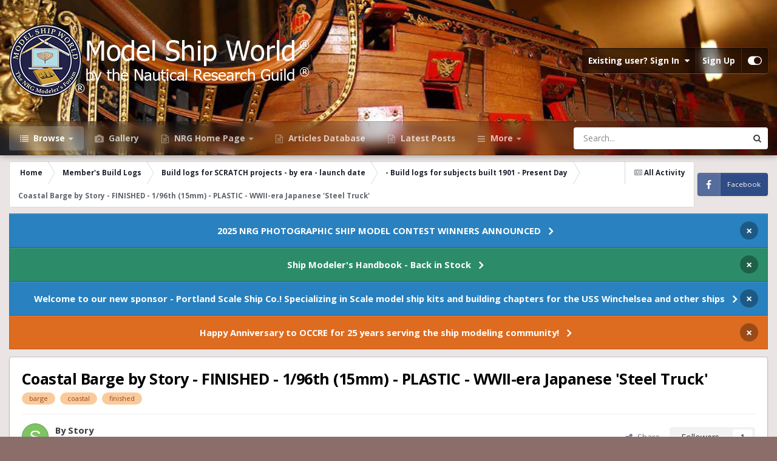

--- FILE ---
content_type: text/html;charset=UTF-8
request_url: https://modelshipworld.com/topic/18200-coastal-barge-by-story-finished-196th-15mm-plastic-wwii-era-japanese-steel-truck/
body_size: 25983
content:
<!DOCTYPE html>
<html id="focus" lang="en-US" dir="ltr" 
data-focus-guest
data-focus-group-id='2'
data-focus-theme-id='21'

data-focus-navigation='dropdown'




data-focus-picker='scroll'

data-focus-scheme='light'

data-focus-cookie='21'

data-focus-userlinks='border'
data-focus-post='margin'
data-focus-post-header='border-v'
data-focus-post-controls='transparent buttons'
data-focus-blocks='pages sectiontitle'
data-focus-ui="new-badge transparent-ficon guest-alert" data-globaltemplate="4.7.12">
	<head>
		<meta charset="utf-8">
        
		<title>Coastal Barge by Story - FINISHED - 1/96th (15mm) - PLASTIC - WWII-era Japanese &#039;Steel Truck&#039; - - Build logs for subjects built 1901 - Present Day - Model Ship World™</title>
		
			<!-- Global site tag (gtag.js) - Google Analytics -->
<script async src="https://www.googletagmanager.com/gtag/js?id=UA-126134269-1"></script>
<script>
  window.dataLayer = window.dataLayer || [];
  function gtag(){dataLayer.push(arguments);}
  gtag('js', new Date());

  gtag('config', 'UA-126134269-1');
</script>
		
		
		
		

	<meta name="viewport" content="width=device-width, initial-scale=1">


	
	


	<meta name="twitter:card" content="summary" />




	
		
			
				<meta property="og:title" content="Coastal Barge by Story - FINISHED - 1/96th (15mm) - PLASTIC - WWII-era Japanese &#039;Steel Truck&#039;">
			
		
	

	
		
			
				<meta property="og:type" content="website">
			
		
	

	
		
			
				<meta property="og:url" content="https://modelshipworld.com/topic/18200-coastal-barge-by-story-finished-196th-15mm-plastic-wwii-era-japanese-steel-truck/">
			
		
	

	
		
			
				<meta name="description" content="Howdy, folks. First build thread here, something I&#039;d actually done not-so-long ago and since I&#039;m thinking about a follow-up build in the same scale, figured I&#039;d share. The &#039;15mm&#039; notation is a wargaming size, particularly popular for WWII Pacific scenarios. As an example, see https://sfdfsfd.word...">
			
		
	

	
		
			
				<meta property="og:description" content="Howdy, folks. First build thread here, something I&#039;d actually done not-so-long ago and since I&#039;m thinking about a follow-up build in the same scale, figured I&#039;d share. The &#039;15mm&#039; notation is a wargaming size, particularly popular for WWII Pacific scenarios. As an example, see https://sfdfsfd.word...">
			
		
	

	
		
			
				<meta property="og:updated_time" content="2018-04-29T01:47:26Z">
			
		
	

	
		
			
				<meta name="keywords" content="barge, coastal, finished">
			
		
	

	
		
			
				<meta property="og:site_name" content="Model Ship World™">
			
		
	

	
		
			
				<meta property="og:locale" content="en_US">
			
		
	


	
		<link rel="canonical" href="https://modelshipworld.com/topic/18200-coastal-barge-by-story-finished-196th-15mm-plastic-wwii-era-japanese-steel-truck/" />
	





<link rel="manifest" href="https://modelshipworld.com/manifest.webmanifest/">
<meta name="msapplication-config" content="https://modelshipworld.com/browserconfig.xml/">
<meta name="msapplication-starturl" content="/">
<meta name="application-name" content="Model Ship World™">
<meta name="apple-mobile-web-app-title" content="Model Ship World™">

	<meta name="theme-color" content="#1e324a">






	

	
		
			<link rel="icon" sizes="36x36" href="https://modelshipworld.com/uploads/monthly_2020_10/android-chrome-36x36.png?v=1710348485">
		
	

	
		
			<link rel="icon" sizes="48x48" href="https://modelshipworld.com/uploads/monthly_2020_10/android-chrome-48x48.png?v=1710348485">
		
	

	
		
			<link rel="icon" sizes="72x72" href="https://modelshipworld.com/uploads/monthly_2020_10/android-chrome-72x72.png?v=1710348485">
		
	

	
		
			<link rel="icon" sizes="96x96" href="https://modelshipworld.com/uploads/monthly_2020_10/android-chrome-96x96.png?v=1710348485">
		
	

	
		
			<link rel="icon" sizes="144x144" href="https://modelshipworld.com/uploads/monthly_2020_10/android-chrome-144x144.png?v=1710348485">
		
	

	
		
			<link rel="icon" sizes="192x192" href="https://modelshipworld.com/uploads/monthly_2020_10/android-chrome-192x192.png?v=1710348485">
		
	

	
		
			<link rel="icon" sizes="256x256" href="https://modelshipworld.com/uploads/monthly_2020_10/android-chrome-256x256.png?v=1710348485">
		
	

	
		
			<link rel="icon" sizes="384x384" href="https://modelshipworld.com/uploads/monthly_2020_10/android-chrome-384x384.png?v=1710348485">
		
	

	
		
			<link rel="icon" sizes="512x512" href="https://modelshipworld.com/uploads/monthly_2020_10/android-chrome-512x512.png?v=1710348485">
		
	

	
		
			<meta name="msapplication-square70x70logo" content="https://modelshipworld.com/uploads/monthly_2020_10/msapplication-square70x70logo.png?v=1710348485"/>
		
	

	
		
			<meta name="msapplication-TileImage" content="https://modelshipworld.com/uploads/monthly_2020_10/msapplication-TileImage.png?v=1710348485"/>
		
	

	
		
			<meta name="msapplication-square150x150logo" content="https://modelshipworld.com/uploads/monthly_2020_10/msapplication-square150x150logo.png?v=1710348485"/>
		
	

	
		
			<meta name="msapplication-wide310x150logo" content="https://modelshipworld.com/uploads/monthly_2020_10/msapplication-wide310x150logo.png?v=1710348485"/>
		
	

	
		
			<meta name="msapplication-square310x310logo" content="https://modelshipworld.com/uploads/monthly_2020_10/msapplication-square310x310logo.png?v=1710348485"/>
		
	

	
		
			
				<link rel="apple-touch-icon" href="https://modelshipworld.com/uploads/monthly_2020_10/apple-touch-icon-57x57.png?v=1710348485">
			
		
	

	
		
			
				<link rel="apple-touch-icon" sizes="60x60" href="https://modelshipworld.com/uploads/monthly_2020_10/apple-touch-icon-60x60.png?v=1710348485">
			
		
	

	
		
			
				<link rel="apple-touch-icon" sizes="72x72" href="https://modelshipworld.com/uploads/monthly_2020_10/apple-touch-icon-72x72.png?v=1710348485">
			
		
	

	
		
			
				<link rel="apple-touch-icon" sizes="76x76" href="https://modelshipworld.com/uploads/monthly_2020_10/apple-touch-icon-76x76.png?v=1710348485">
			
		
	

	
		
			
				<link rel="apple-touch-icon" sizes="114x114" href="https://modelshipworld.com/uploads/monthly_2020_10/apple-touch-icon-114x114.png?v=1710348485">
			
		
	

	
		
			
				<link rel="apple-touch-icon" sizes="120x120" href="https://modelshipworld.com/uploads/monthly_2020_10/apple-touch-icon-120x120.png?v=1710348485">
			
		
	

	
		
			
				<link rel="apple-touch-icon" sizes="144x144" href="https://modelshipworld.com/uploads/monthly_2020_10/apple-touch-icon-144x144.png?v=1710348485">
			
		
	

	
		
			
				<link rel="apple-touch-icon" sizes="152x152" href="https://modelshipworld.com/uploads/monthly_2020_10/apple-touch-icon-152x152.png?v=1710348485">
			
		
	

	
		
			
				<link rel="apple-touch-icon" sizes="180x180" href="https://modelshipworld.com/uploads/monthly_2020_10/apple-touch-icon-180x180.png?v=1710348485">
			
		
	





<link rel="preload" href="//modelshipworld.com/applications/core/interface/font/fontawesome-webfont.woff2?v=4.7.0" as="font" crossorigin="anonymous">
		


	<link rel="preconnect" href="https://fonts.googleapis.com">
	<link rel="preconnect" href="https://fonts.gstatic.com" crossorigin>
	
		
		
			<link href="https://fonts.googleapis.com/css2?family=Open%20Sans:wght@300;400;500;600;700&display=swap" rel="stylesheet">
		
	



	<link rel='stylesheet' href='https://modelshipworld.com/uploads/css_built_21/341e4a57816af3ba440d891ca87450ff_framework.css?v=a89803dbf71765108017' media='all'>

	<link rel='stylesheet' href='https://modelshipworld.com/uploads/css_built_21/05e81b71abe4f22d6eb8d1a929494829_responsive.css?v=a89803dbf71765108017' media='all'>

	<link rel='stylesheet' href='https://modelshipworld.com/uploads/css_built_21/90eb5adf50a8c640f633d47fd7eb1778_core.css?v=a89803dbf71765108017' media='all'>

	<link rel='stylesheet' href='https://modelshipworld.com/uploads/css_built_21/5a0da001ccc2200dc5625c3f3934497d_core_responsive.css?v=a89803dbf71765108017' media='all'>

	<link rel='stylesheet' href='https://modelshipworld.com/uploads/css_built_21/62e269ced0fdab7e30e026f1d30ae516_forums.css?v=a89803dbf71765108017' media='all'>

	<link rel='stylesheet' href='https://modelshipworld.com/uploads/css_built_21/76e62c573090645fb99a15a363d8620e_forums_responsive.css?v=a89803dbf71765108017' media='all'>

	<link rel='stylesheet' href='https://modelshipworld.com/uploads/css_built_21/ebdea0c6a7dab6d37900b9190d3ac77b_topics.css?v=a89803dbf71765108017' media='all'>





<link rel='stylesheet' href='https://modelshipworld.com/uploads/css_built_21/258adbb6e4f3e83cd3b355f84e3fa002_custom.css?v=a89803dbf71765108017' media='all'>




		
<script type='text/javascript'>
var focusHtml = document.getElementById('focus');
var cookieId = focusHtml.getAttribute('data-focus-cookie');

//	['setting-name', enabled-by-default, has-toggle]
var focusSettings = [
	
 ['sticky-header', 1, 1],
	['mobile-footer', 1, 1],
	['fluid', 0, 1],
	['larger-font-size', 0, 1],
	['sticky-author-panel', 0, 1],
	['sticky-sidebar', 0, 1],
	['flip-sidebar', 0, 1],
	
	
]; 
for(var i = 0; i < focusSettings.length; i++) {
	var settingName = focusSettings[i][0];
	var isDefault = focusSettings[i][1];
	var allowToggle = focusSettings[i][2];
	if(allowToggle){
		var choice = localStorage.getItem(settingName);
		if( (choice === '1') || (!choice && (isDefault)) ){
			focusHtml.classList.add('enable--' + settingName + '');
		}
	} else if(isDefault){
		focusHtml.classList.add('enable--' + settingName + '');
	}
}

	var loadRandomBackground = function(){
		var randomBackgrounds = [ 1,];
		var randomBackground = randomBackgrounds[Math.floor(Math.random()*randomBackgrounds.length)];
		focusHtml.setAttribute('data-focus-bg', randomBackground);
		focusHtml.setAttribute('data-focus-bg-random', '');
	}


	
		var backgroundChoice = localStorage.getItem('focusBackground-' + cookieId + '') || '1';
		if (backgroundChoice == 'random'){
			loadRandomBackground();
		} else {
			focusHtml.setAttribute('data-focus-bg', '' + backgroundChoice + '');
		}
	

</script>

 
		
		
		

		
 
	</head>
	<body class="ipsApp ipsApp_front ipsJS_none ipsClearfix" data-controller="core.front.core.app"  data-message=""  data-pageapp="forums" data-pagelocation="front" data-pagemodule="forums" data-pagecontroller="topic" data-pageid="18200"   >
		
        

        

		<a href="#ipsLayout_mainArea" class="ipsHide" title="Go to main content on this page" accesskey="m">Jump to content</a>
			
<div class='focus-mobile-search'>
	<div class='focus-mobile-search__close' data-class='display--focus-mobile-search'><i class="fa fa-times" aria-hidden="true"></i></div>
</div>
			<div class="background-overlay">
      			<div class="header-wrap focus-sticky-header">
                  	
<ul id='elMobileNav' class='ipsResponsive_hideDesktop' data-controller='core.front.core.mobileNav'>
	
		
			
			
				
				
			
				
				
			
				
					<li id='elMobileBreadcrumb'>
						<a href='https://modelshipworld.com/forum/157-build-logs-for-subjects-built-1901-present-day/'>
							<span>- Build logs for subjects built 1901 - Present Day</span>
						</a>
					</li>
				
				
			
				
				
			
		
	
  
	<li class='elMobileNav__home'>
		<a href='https://modelshipworld.com/'><i class="fa fa-home" aria-hidden="true"></i></a>
	</li>
	
	
	<li >
		<a data-action="defaultStream" href='https://modelshipworld.com/discover/'><i class="fa fa-newspaper-o" aria-hidden="true"></i></a>
	</li>

	

	
		<li class='ipsJS_show'>
			<a href='https://modelshipworld.com/search/' data-class='display--focus-mobile-search'><i class='fa fa-search'></i></a>
		</li>
	

	
<li data-focus-editor>
	<a href='#'>
		<i class='fa fa-toggle-on'></i>
	</a>
</li>
<li data-focus-toggle-theme>
	<a href='#'>
		<i class='fa'></i>
	</a>
</li>
  	
	<li data-ipsDrawer data-ipsDrawer-drawerElem='#elMobileDrawer'>
		<a href='#'>
			
			
				
			
			
			
			<i class='fa fa-navicon'></i>
		</a>
	</li>
</ul>
					<div id="ipsLayout_header">
						<header class="focus-header">
							<div class="ipsLayout_container">
								<div class="focus-header-align">
									
<a class='focus-logo' href='https://modelshipworld.com/' accesskey='1'>
	
		
		<span class='focus-logo__image'>
			<img src="https://modelshipworld.com/uploads/monthly_2023_03/whitefinal.png.e061881c60f4942b4012a6a16d4526b4.png" alt='Model Ship World™'>
		</span>
		
			<!-- <span class='focus-logo__text'>
				<span class='focus-logo__name'>Dimension</span>
				<span class='focus-logo__slogan'>For Invision Community 4.5</span>
			</span> -->
		
	
</a>
									
										<div class="focus-user">

	<ul id='elUserNav' class='ipsList_inline cSignedOut ipsResponsive_showDesktop'>
		
		
		
		
			
				<li id='elSignInLink'>
					<a href='https://modelshipworld.com/login/' data-ipsMenu-closeOnClick="false" data-ipsMenu id='elUserSignIn'>
						Existing user? Sign In &nbsp;<i class='fa fa-caret-down'></i>
					</a>
					
<div id='elUserSignIn_menu' class='ipsMenu ipsMenu_auto ipsHide'>
	<form accept-charset='utf-8' method='post' action='https://modelshipworld.com/login/'>
		<input type="hidden" name="csrfKey" value="5c95d4eed7d802b9f2bcb7357302e9d2">
		<input type="hidden" name="ref" value="aHR0cHM6Ly9tb2RlbHNoaXB3b3JsZC5jb20vdG9waWMvMTgyMDAtY29hc3RhbC1iYXJnZS1ieS1zdG9yeS1maW5pc2hlZC0xOTZ0aC0xNW1tLXBsYXN0aWMtd3dpaS1lcmEtamFwYW5lc2Utc3RlZWwtdHJ1Y2sv">
		<div data-role="loginForm">
			
			
			
				
<div class="ipsPad ipsForm ipsForm_vertical">
	<h4 class="ipsType_sectionHead">Sign In</h4>
	<br><br>
	<ul class='ipsList_reset'>
		<li class="ipsFieldRow ipsFieldRow_noLabel ipsFieldRow_fullWidth">
			
			
				<input type="text" placeholder="Display Name" name="auth" autocomplete="username">
			
		</li>
		<li class="ipsFieldRow ipsFieldRow_noLabel ipsFieldRow_fullWidth">
			<input type="password" placeholder="Password" name="password" autocomplete="current-password">
		</li>
		<li class="ipsFieldRow ipsFieldRow_checkbox ipsClearfix">
			<span class="ipsCustomInput">
				<input type="checkbox" name="remember_me" id="remember_me_checkbox" value="1" checked aria-checked="true">
				<span></span>
			</span>
			<div class="ipsFieldRow_content">
				<label class="ipsFieldRow_label" for="remember_me_checkbox">Remember me</label>
				<span class="ipsFieldRow_desc">Not recommended on shared computers</span>
			</div>
		</li>
		<li class="ipsFieldRow ipsFieldRow_fullWidth">
			<button type="submit" name="_processLogin" value="usernamepassword" class="ipsButton ipsButton_primary ipsButton_small" id="elSignIn_submit">Sign In</button>
			
				<p class="ipsType_right ipsType_small">
					
						<a href='https://modelshipworld.com/lostpassword/' data-ipsDialog data-ipsDialog-title='Forgot your password?'>
					
					Forgot your password?</a>
				</p>
			
		</li>
	</ul>
</div>
			
		</div>
	</form>
</div>
				</li>
			
		
		
			<li>
				
					<a href='https://modelshipworld.com/register/' data-ipsDialog data-ipsDialog-size='narrow' data-ipsDialog-title='Sign Up' id='elRegisterButton'>Sign Up</a>
				
			</li>
		
		
<li class='elUserNav_sep'></li>
<li class='cUserNav_icon ipsJS_show' data-focus-editor>
	<a href='#' data-ipsTooltip>
		<i class='fa fa-toggle-on'></i>
	</a>
</li>
<li class='cUserNav_icon ipsJS_show' data-focus-toggle-theme>
	<a href='#' data-ipsTooltip>
		<i class='fa'></i>
	</a>
</li>

 
	</ul>
</div>
									
								</div>
							</div>
						</header>
						<div class="focus-nav-bar">
							<div class="secondary-header-align ipsLayout_container ipsFlex ipsFlex-jc:between ipsFlex-ai:center">
								<div class="focus-nav">

	<nav  class=' ipsResponsive_showDesktop'>
		<div class='ipsNavBar_primary ipsNavBar_primary--loading ipsLayout_container '>
			<ul data-role="primaryNavBar" class='ipsClearfix'>
				


	
		
		
			
		
		<li class='ipsNavBar_active' data-active id='elNavSecondary_1' data-role="navBarItem" data-navApp="core" data-navExt="CustomItem">
			
			
				<a href="https://modelshipworld.com"  data-navItem-id="1" data-navDefault>
					Browse<span class='ipsNavBar_active__identifier'></span>
				</a>
			
			
				<ul class='ipsNavBar_secondary ' data-role='secondaryNavBar'>
					


	
		
		
			
		
		<li class='ipsNavBar_active' data-active id='elNavSecondary_8' data-role="navBarItem" data-navApp="forums" data-navExt="Forums">
			
			
				<a href="https://modelshipworld.com"  data-navItem-id="8" data-navDefault>
					Forums<span class='ipsNavBar_active__identifier'></span>
				</a>
			
			
		</li>
	
	

	
		
		
		<li  id='elNavSecondary_12' data-role="navBarItem" data-navApp="core" data-navExt="Guidelines">
			
			
				<a href="https://modelshipworld.com/guidelines/"  data-navItem-id="12" >
					Guidelines<span class='ipsNavBar_active__identifier'></span>
				</a>
			
			
		</li>
	
	

	
		
		
		<li  id='elNavSecondary_10' data-role="navBarItem" data-navApp="calendar" data-navExt="Calendar">
			
			
				<a href="https://modelshipworld.com/events/"  data-navItem-id="10" >
					Events<span class='ipsNavBar_active__identifier'></span>
				</a>
			
			
		</li>
	
	

	
		
		
		<li  id='elNavSecondary_13' data-role="navBarItem" data-navApp="core" data-navExt="StaffDirectory">
			
			
				<a href="https://modelshipworld.com/staff/"  data-navItem-id="13" >
					Staff<span class='ipsNavBar_active__identifier'></span>
				</a>
			
			
		</li>
	
	

					<li class='ipsHide' id='elNavigationMore_1' data-role='navMore'>
						<a href='#' data-ipsMenu data-ipsMenu-appendTo='#elNavigationMore_1' id='elNavigationMore_1_dropdown'>More <i class='fa fa-caret-down'></i></a>
						<ul class='ipsHide ipsMenu ipsMenu_auto' id='elNavigationMore_1_dropdown_menu' data-role='moreDropdown'></ul>
					</li>
				</ul>
			
		</li>
	
	

	
		
		
		<li  id='elNavSecondary_9' data-role="navBarItem" data-navApp="gallery" data-navExt="Gallery">
			
			
				<a href="https://modelshipworld.com/gallery/"  data-navItem-id="9" >
					Gallery<span class='ipsNavBar_active__identifier'></span>
				</a>
			
			
		</li>
	
	

	
	

	
		
		
		<li  id='elNavSecondary_19' data-role="navBarItem" data-navApp="core" data-navExt="CustomItem">
			
			
				<a href="http://www.thenrg.org/" target='_blank' rel="noopener" data-navItem-id="19" >
					NRG Home Page<span class='ipsNavBar_active__identifier'></span>
				</a>
			
			
				<ul class='ipsNavBar_secondary ipsHide' data-role='secondaryNavBar'>
					


	
		
		
		<li  id='elNavSecondary_18' data-role="navBarItem" data-navApp="core" data-navExt="CustomItem">
			
			
				<a href="https://thenrgstore.org/" target='_blank' rel="noopener" data-navItem-id="18" >
					NRG Online Store<span class='ipsNavBar_active__identifier'></span>
				</a>
			
			
		</li>
	
	

					<li class='ipsHide' id='elNavigationMore_19' data-role='navMore'>
						<a href='#' data-ipsMenu data-ipsMenu-appendTo='#elNavigationMore_19' id='elNavigationMore_19_dropdown'>More <i class='fa fa-caret-down'></i></a>
						<ul class='ipsHide ipsMenu ipsMenu_auto' id='elNavigationMore_19_dropdown_menu' data-role='moreDropdown'></ul>
					</li>
				</ul>
			
		</li>
	
	

	
		
		
		<li  id='elNavSecondary_17' data-role="navBarItem" data-navApp="core" data-navExt="CustomItem">
			
			
				<a href="https://thenrg.org/resource/articles" target='_blank' rel="noopener" data-navItem-id="17" >
					Articles Database<span class='ipsNavBar_active__identifier'></span>
				</a>
			
			
		</li>
	
	

	
		
		
		<li  id='elNavSecondary_41' data-role="navBarItem" data-navApp="core" data-navExt="YourActivityStreamsItem">
			
			
				<a href="https://modelshipworld.com/discover/283/"  data-navItem-id="41" >
					Latest Posts<span class='ipsNavBar_active__identifier'></span>
				</a>
			
			
		</li>
	
	

	
	

	
		
		
		<li  id='elNavSecondary_2' data-role="navBarItem" data-navApp="core" data-navExt="CustomItem">
			
			
				<a href="https://modelshipworld.com/discover/"  data-navItem-id="2" >
					Activity<span class='ipsNavBar_active__identifier'></span>
				</a>
			
			
				<ul class='ipsNavBar_secondary ipsHide' data-role='secondaryNavBar'>
					


	
	

	
		
		
		<li  id='elNavSecondary_21' data-role="navBarItem" data-navApp="core" data-navExt="YourActivityStreamsItem">
			
			
				<a href="https://modelshipworld.com/discover/33/"  data-navItem-id="21" >
					All unread content since my last vist<span class='ipsNavBar_active__identifier'></span>
				</a>
			
			
		</li>
	
	

	
	

	
		
		
		<li  id='elNavSecondary_22' data-role="navBarItem" data-navApp="core" data-navExt="YourActivityStreamsItem">
			
			
				<a href="https://modelshipworld.com/discover/43/"  data-navItem-id="22" >
					Unread topics I have posted in<span class='ipsNavBar_active__identifier'></span>
				</a>
			
			
		</li>
	
	

	
	

	
	

					<li class='ipsHide' id='elNavigationMore_2' data-role='navMore'>
						<a href='#' data-ipsMenu data-ipsMenu-appendTo='#elNavigationMore_2' id='elNavigationMore_2_dropdown'>More <i class='fa fa-caret-down'></i></a>
						<ul class='ipsHide ipsMenu ipsMenu_auto' id='elNavigationMore_2_dropdown_menu' data-role='moreDropdown'></ul>
					</li>
				</ul>
			
		</li>
	
	

				
				<li class="focus-nav__more focus-nav__more--hidden">
					<a href="#"> More <span class='ipsNavBar_active__identifier'></span></a>
					<ul class='ipsNavBar_secondary'></ul>
				</li>
				
			</ul>
			

	<div id="elSearchWrapper">
		<div id='elSearch' data-controller="core.front.core.quickSearch">
			<form accept-charset='utf-8' action='//modelshipworld.com/search/?do=quicksearch' method='post'>
                <input type='search' id='elSearchField' placeholder='Search...' name='q' autocomplete='off' aria-label='Search'>
                <details class='cSearchFilter'>
                    <summary class='cSearchFilter__text'></summary>
                    <ul class='cSearchFilter__menu'>
                        
                        <li><label><input type="radio" name="type" value="all" ><span class='cSearchFilter__menuText'>Everywhere</span></label></li>
                        
                            
                                <li><label><input type="radio" name="type" value='contextual_{&quot;type&quot;:&quot;forums_topic&quot;,&quot;nodes&quot;:157}' checked><span class='cSearchFilter__menuText'>This Forum</span></label></li>
                            
                                <li><label><input type="radio" name="type" value='contextual_{&quot;type&quot;:&quot;forums_topic&quot;,&quot;item&quot;:18200}' checked><span class='cSearchFilter__menuText'>This Topic</span></label></li>
                            
                        
                        
                            <li><label><input type="radio" name="type" value="core_statuses_status"><span class='cSearchFilter__menuText'>Status Updates</span></label></li>
                        
                            <li><label><input type="radio" name="type" value="forums_topic"><span class='cSearchFilter__menuText'>Topics</span></label></li>
                        
                            <li><label><input type="radio" name="type" value="gallery_image"><span class='cSearchFilter__menuText'>Images</span></label></li>
                        
                            <li><label><input type="radio" name="type" value="gallery_album_item"><span class='cSearchFilter__menuText'>Albums</span></label></li>
                        
                            <li><label><input type="radio" name="type" value="calendar_event"><span class='cSearchFilter__menuText'>Events</span></label></li>
                        
                            <li><label><input type="radio" name="type" value="core_members"><span class='cSearchFilter__menuText'>Members</span></label></li>
                        
                    </ul>
                </details>
				<button class='cSearchSubmit' type="submit" aria-label='Search'><i class="fa fa-search"></i></button>
			</form>
		</div>
	</div>

		</div>
	</nav>
</div>
								
									<div class="focus-search"></div>
								
							</div>
						</div>
					</div>
				</div>
		<main id="ipsLayout_body" class="ipsLayout_container">
			<div class="focus-content">
				<div class="focus-content-padding">
					<div id="ipsLayout_contentArea">
						<div class="focus-precontent">
							<div class="focus-breadcrumb">
								
<nav class='ipsBreadcrumb ipsBreadcrumb_top ipsFaded_withHover'>
	

	<ul class='ipsList_inline ipsPos_right'>
		
		<li >
			<a data-action="defaultStream" class='ipsType_light '  href='https://modelshipworld.com/discover/'><i class="fa fa-newspaper-o" aria-hidden="true"></i> <span>All Activity</span></a>
		</li>
		
	</ul>

	<ul data-role="breadcrumbList">
		<li>
			<a title="Home" href='https://modelshipworld.com/'>
				<span>Home <i class='fa fa-angle-right'></i></span>
			</a>
		</li>
		
		
			<li>
				
					<a href='https://modelshipworld.com/forum/9-members-build-logs/'>
						<span>Member&#039;s Build Logs <i class='fa fa-angle-right' aria-hidden="true"></i></span>
					</a>
				
			</li>
		
			<li>
				
					<a href='https://modelshipworld.com/forum/151-build-logs-for-scratch-projects-by-era-launch-date/'>
						<span>Build logs for SCRATCH projects - by era - launch date <i class='fa fa-angle-right' aria-hidden="true"></i></span>
					</a>
				
			</li>
		
			<li>
				
					<a href='https://modelshipworld.com/forum/157-build-logs-for-subjects-built-1901-present-day/'>
						<span>- Build logs for subjects built 1901 - Present Day <i class='fa fa-angle-right' aria-hidden="true"></i></span>
					</a>
				
			</li>
		
			<li>
				
					Coastal Barge by Story - FINISHED - 1/96th (15mm) - PLASTIC - WWII-era Japanese &#039;Steel Truck&#039;
				
			</li>
		
	</ul>
</nav>
								

<ul class='focus-social focus-social--iconText'>
	<li><a href='https://www.facebook.com/ModelShipWorld' target="_blank" rel="noopener"><span>Facebook</span></a></li>
</ul>

							</div>
						</div>
						



<div class='cAnnouncements' data-controller="core.front.core.announcementBanner" >
	
	<div class='cAnnouncementPageTop ipsJS_hide ipsAnnouncement ipsMessage_information' data-announcementId="59">
        
        <a href='https://modelshipworld.com/topic/39209-2025-nrg-photographic-ship-model-contest-winners-announced/#comment-1120342' target="_blank" rel='noopener'>2025 NRG PHOTOGRAPHIC SHIP MODEL CONTEST WINNERS ANNOUNCED</a>
        

		<a href='#' data-role="dismissAnnouncement">×</a>
	</div>
	
	<div class='cAnnouncementPageTop ipsJS_hide ipsAnnouncement ipsMessage_success' data-announcementId="61">
        
        <a href='https://thenrgstore.org/collections/special-editions/products/nautical-research-journal-volume-69-4-back-issue-copy' target="_blank" rel='noopener'>Ship Modeler&#039;s Handbook  - Back in Stock</a>
        

		<a href='#' data-role="dismissAnnouncement">×</a>
	</div>
	
	<div class='cAnnouncementPageTop ipsJS_hide ipsAnnouncement ipsMessage_information' data-announcementId="62">
        
        <a href='https://www.portlandscaleshipco.com' target="_blank" rel='noopener'>Welcome to our new sponsor - Portland Scale Ship Co.!  Specializing in Scale model ship kits and building chapters for the USS Winchelsea and other ships</a>
        

		<a href='#' data-role="dismissAnnouncement">×</a>
	</div>
	
	<div class='cAnnouncementPageTop ipsJS_hide ipsAnnouncement ipsMessage_warning' data-announcementId="63">
        
        <a href='https://www.occre.com' target="_blank" rel='noopener'>Happy Anniversary to OCCRE for 25 years serving the ship modeling community!</a>
        

		<a href='#' data-role="dismissAnnouncement">×</a>
	</div>
	
</div>




						<div id="ipsLayout_contentWrapper">
							
							<div id="ipsLayout_mainArea">
								
								
								
								
								

	




								



<div class='ipsPageHeader ipsResponsive_pull ipsBox ipsPadding sm:ipsPadding:half ipsMargin_bottom'>
		
	
	<div class='ipsFlex ipsFlex-ai:center ipsFlex-fw:wrap ipsGap:4'>
		<div class='ipsFlex-flex:11'>
			<h1 class='ipsType_pageTitle ipsContained_container'>
				

				
				
					<span class='ipsType_break ipsContained'>
						<span>Coastal Barge by Story - FINISHED - 1/96th (15mm) - PLASTIC - WWII-era Japanese &#039;Steel Truck&#039;</span>
					</span>
				
			</h1>
			
			
				


	
		<ul class='ipsTags ipsList_inline ' >
			
				
					

<li >
	
	<a href="https://modelshipworld.com/tags/barge/" class='ipsTag' title="Find other content tagged with 'barge'" rel="tag" data-tag-label="barge"><span>barge</span></a>
	
</li>
				
					

<li >
	
	<a href="https://modelshipworld.com/tags/coastal/" class='ipsTag' title="Find other content tagged with 'coastal'" rel="tag" data-tag-label="coastal"><span>coastal</span></a>
	
</li>
				
					

<li >
	
	<a href="https://modelshipworld.com/tags/finished/" class='ipsTag' title="Find other content tagged with 'finished'" rel="tag" data-tag-label="finished"><span>finished</span></a>
	
</li>
				
			
			
		</ul>
		
	

			
		</div>
		
	</div>
	<hr class='ipsHr'>
	<div class='ipsPageHeader__meta ipsFlex ipsFlex-jc:between ipsFlex-ai:center ipsFlex-fw:wrap ipsGap:3'>
		<div class='ipsFlex-flex:11'>
			<div class='ipsPhotoPanel ipsPhotoPanel_mini ipsPhotoPanel_notPhone ipsClearfix'>
				


	<a href="https://modelshipworld.com/profile/23132-story/" rel="nofollow" data-ipsHover data-ipsHover-width="370" data-ipsHover-target="https://modelshipworld.com/profile/23132-story/?do=hovercard" class="ipsUserPhoto ipsUserPhoto_mini" title="Go to Story's profile">
		<img src='data:image/svg+xml,%3Csvg%20xmlns%3D%22http%3A%2F%2Fwww.w3.org%2F2000%2Fsvg%22%20viewBox%3D%220%200%201024%201024%22%20style%3D%22background%3A%237ec462%22%3E%3Cg%3E%3Ctext%20text-anchor%3D%22middle%22%20dy%3D%22.35em%22%20x%3D%22512%22%20y%3D%22512%22%20fill%3D%22%23ffffff%22%20font-size%3D%22700%22%20font-family%3D%22-apple-system%2C%20BlinkMacSystemFont%2C%20Roboto%2C%20Helvetica%2C%20Arial%2C%20sans-serif%22%3ES%3C%2Ftext%3E%3C%2Fg%3E%3C%2Fsvg%3E' alt='Story' loading="lazy">
	</a>

				<div>
					<p class='ipsType_reset ipsType_blendLinks'>
						<span class='ipsType_normal'>
						
							<strong>By 


<a href='https://modelshipworld.com/profile/23132-story/' rel="nofollow" data-ipsHover data-ipsHover-width='370' data-ipsHover-target='https://modelshipworld.com/profile/23132-story/?do=hovercard&amp;referrer=https%253A%252F%252Fmodelshipworld.com%252Ftopic%252F18200-coastal-barge-by-story-finished-196th-15mm-plastic-wwii-era-japanese-steel-truck%252F' title="Go to Story's profile" class="ipsType_break"><span style='color:#'>Story</span></a></strong><br />
							<span class='ipsType_light'><time datetime='2018-04-28T16:23:20Z' title='04/28/2018 04:23  PM' data-short='7 yr'>April 28, 2018</time> in <a href="https://modelshipworld.com/forum/157-build-logs-for-subjects-built-1901-present-day/">- Build logs for subjects built 1901 - Present Day</a></span>
						
						</span>
					</p>
				</div>
			</div>
		</div>
		
			<div class='ipsFlex-flex:01 ipsResponsive_hidePhone'>
				<div class='ipsShareLinks'>
					
						


    <a href='#elShareItem_766033417_menu' id='elShareItem_766033417' data-ipsMenu class='ipsShareButton ipsButton ipsButton_verySmall ipsButton_link ipsButton_link--light'>
        <span><i class='fa fa-share-alt'></i></span> &nbsp;Share
    </a>

    <div class='ipsPadding ipsMenu ipsMenu_normal ipsHide' id='elShareItem_766033417_menu' data-controller="core.front.core.sharelink">
        
        
        <span data-ipsCopy data-ipsCopy-flashmessage>
            <a href="https://modelshipworld.com/topic/18200-coastal-barge-by-story-finished-196th-15mm-plastic-wwii-era-japanese-steel-truck/" class="ipsButton ipsButton_light ipsButton_small ipsButton_fullWidth" data-role="copyButton" data-clipboard-text="https://modelshipworld.com/topic/18200-coastal-barge-by-story-finished-196th-15mm-plastic-wwii-era-japanese-steel-truck/" data-ipstooltip title='Copy Link to Clipboard'><i class="fa fa-clone"></i> https://modelshipworld.com/topic/18200-coastal-barge-by-story-finished-196th-15mm-plastic-wwii-era-japanese-steel-truck/</a>
        </span>
        <ul class='ipsShareLinks ipsMargin_top:half'>
            
                <li>
<a href="https://x.com/share?url=https%3A%2F%2Fmodelshipworld.com%2Ftopic%2F18200-coastal-barge-by-story-finished-196th-15mm-plastic-wwii-era-japanese-steel-truck%2F" class="cShareLink cShareLink_x" target="_blank" data-role="shareLink" title='Share on X' data-ipsTooltip rel='nofollow noopener'>
    <i class="fa fa-x"></i>
</a></li>
            
                <li>
<a href="https://www.facebook.com/sharer/sharer.php?u=https%3A%2F%2Fmodelshipworld.com%2Ftopic%2F18200-coastal-barge-by-story-finished-196th-15mm-plastic-wwii-era-japanese-steel-truck%2F" class="cShareLink cShareLink_facebook" target="_blank" data-role="shareLink" title='Share on Facebook' data-ipsTooltip rel='noopener nofollow'>
	<i class="fa fa-facebook"></i>
</a></li>
            
                <li>
<a href="https://www.reddit.com/submit?url=https%3A%2F%2Fmodelshipworld.com%2Ftopic%2F18200-coastal-barge-by-story-finished-196th-15mm-plastic-wwii-era-japanese-steel-truck%2F&amp;title=Coastal+Barge+by+Story+-+FINISHED+-+1%2F96th+%2815mm%29+-+PLASTIC+-+WWII-era+Japanese+%27Steel+Truck%27" rel="nofollow noopener" class="cShareLink cShareLink_reddit" target="_blank" title='Share on Reddit' data-ipsTooltip>
	<i class="fa fa-reddit"></i>
</a></li>
            
                <li>
<a href="mailto:?subject=Coastal%20Barge%20by%20Story%20-%20FINISHED%20-%201%2F96th%20%2815mm%29%20-%20PLASTIC%20-%20WWII-era%20Japanese%20%27Steel%20Truck%27&body=https%3A%2F%2Fmodelshipworld.com%2Ftopic%2F18200-coastal-barge-by-story-finished-196th-15mm-plastic-wwii-era-japanese-steel-truck%2F" rel='nofollow' class='cShareLink cShareLink_email' title='Share via email' data-ipsTooltip>
	<i class="fa fa-envelope"></i>
</a></li>
            
                <li>
<a href="https://pinterest.com/pin/create/button/?url=https://modelshipworld.com/topic/18200-coastal-barge-by-story-finished-196th-15mm-plastic-wwii-era-japanese-steel-truck/&amp;media=" class="cShareLink cShareLink_pinterest" rel="nofollow noopener" target="_blank" data-role="shareLink" title='Share on Pinterest' data-ipsTooltip>
	<i class="fa fa-pinterest"></i>
</a></li>
            
        </ul>
        
            <hr class='ipsHr'>
            <button class='ipsHide ipsButton ipsButton_verySmall ipsButton_light ipsButton_fullWidth ipsMargin_top:half' data-controller='core.front.core.webshare' data-role='webShare' data-webShareTitle='Coastal Barge by Story - FINISHED - 1/96th (15mm) - PLASTIC - WWII-era Japanese &#039;Steel Truck&#039;' data-webShareText='Coastal Barge by Story - FINISHED - 1/96th (15mm) - PLASTIC - WWII-era Japanese &#039;Steel Truck&#039;' data-webShareUrl='https://modelshipworld.com/topic/18200-coastal-barge-by-story-finished-196th-15mm-plastic-wwii-era-japanese-steel-truck/'>More sharing options...</button>
        
    </div>

					
					
                    

					



					

<div data-followApp='forums' data-followArea='topic' data-followID='18200' data-controller='core.front.core.followButton'>
	

	<a href='https://modelshipworld.com/login/' rel="nofollow" class="ipsFollow ipsPos_middle ipsButton ipsButton_light ipsButton_verySmall " data-role="followButton" data-ipsTooltip title='Sign in to follow this'>
		<span>Followers</span>
		<span class='ipsCommentCount'>1</span>
	</a>

</div>
				</div>
			</div>
					
	</div>
	
	
</div>








<div class='ipsClearfix'>
	<ul class="ipsToolList ipsToolList_horizontal ipsClearfix ipsSpacer_both ipsResponsive_hidePhone">
		
		
		
	</ul>
</div>

<div id='comments' data-controller='core.front.core.commentFeed,forums.front.topic.view, core.front.core.ignoredComments'  data-baseURL='https://modelshipworld.com/topic/18200-coastal-barge-by-story-finished-196th-15mm-plastic-wwii-era-japanese-steel-truck/' data-lastPage data-feedID='topic-18200' class='cTopic ipsClear ipsSpacer_top'>
	
			
	

	

<div data-controller='core.front.core.recommendedComments' data-url='https://modelshipworld.com/topic/18200-coastal-barge-by-story-finished-196th-15mm-plastic-wwii-era-japanese-steel-truck/?recommended=comments' class='ipsRecommendedComments ipsHide'>
	<div data-role="recommendedComments">
		<h2 class='ipsType_sectionHead ipsType_large ipsType_bold ipsMargin_bottom'>Recommended Posts</h2>
		
	</div>
</div>
	
	<div id="elPostFeed" data-role='commentFeed' data-controller='core.front.core.moderation' >
		<form action="https://modelshipworld.com/topic/18200-coastal-barge-by-story-finished-196th-15mm-plastic-wwii-era-japanese-steel-truck/?csrfKey=5c95d4eed7d802b9f2bcb7357302e9d2&amp;do=multimodComment" method="post" data-ipsPageAction data-role='moderationTools'>
			
			
				

					

					
					



<a id='findComment-560116'></a>
<a id='comment-560116'></a>
<article  id='elComment_560116' class='cPost ipsBox ipsResponsive_pull  ipsComment  ipsComment_parent ipsClearfix ipsClear ipsColumns ipsColumns_noSpacing ipsColumns_collapsePhone    '>
	

	

	<div class='cAuthorPane_mobile ipsResponsive_showPhone'>
		<div class='cAuthorPane_photo'>
			<div class='cAuthorPane_photoWrap'>
				


	<a href="https://modelshipworld.com/profile/23132-story/" rel="nofollow" data-ipsHover data-ipsHover-width="370" data-ipsHover-target="https://modelshipworld.com/profile/23132-story/?do=hovercard" class="ipsUserPhoto ipsUserPhoto_large" title="Go to Story's profile">
		<img loading="lazy" src='data:image/svg+xml,%3Csvg%20xmlns%3D%22http%3A%2F%2Fwww.w3.org%2F2000%2Fsvg%22%20viewBox%3D%220%200%201024%201024%22%20style%3D%22background%3A%237ec462%22%3E%3Cg%3E%3Ctext%20text-anchor%3D%22middle%22%20dy%3D%22.35em%22%20x%3D%22512%22%20y%3D%22512%22%20fill%3D%22%23ffffff%22%20font-size%3D%22700%22%20font-family%3D%22-apple-system%2C%20BlinkMacSystemFont%2C%20Roboto%2C%20Helvetica%2C%20Arial%2C%20sans-serif%22%3ES%3C%2Ftext%3E%3C%2Fg%3E%3C%2Fsvg%3E' alt='Story' loading="lazy">
	</a>

				
				
			</div>
		</div>
		<div class='cAuthorPane_content'>
			<h3 class='ipsType_sectionHead cAuthorPane_author ipsType_break ipsType_blendLinks ipsFlex ipsFlex-ai:center'>
				


<a href='https://modelshipworld.com/profile/23132-story/' rel="nofollow" data-ipsHover data-ipsHover-width='370' data-ipsHover-target='https://modelshipworld.com/profile/23132-story/?do=hovercard&amp;referrer=https%253A%252F%252Fmodelshipworld.com%252Ftopic%252F18200-coastal-barge-by-story-finished-196th-15mm-plastic-wwii-era-japanese-steel-truck%252F' title="Go to Story's profile" class="ipsType_break"><span style='color:#'>Story</span></a>
			</h3>
			<div class='ipsType_light ipsType_reset'>
			    <a href='https://modelshipworld.com/topic/18200-coastal-barge-by-story-finished-196th-15mm-plastic-wwii-era-japanese-steel-truck/#findComment-560116' rel="nofollow" class='ipsType_blendLinks'>Posted <time datetime='2018-04-28T16:23:20Z' title='04/28/2018 04:23  PM' data-short='7 yr'>April 28, 2018</time></a>
				
			</div>
		</div>
	</div>
	<aside class='ipsComment_author cAuthorPane ipsColumn ipsColumn_medium ipsResponsive_hidePhone'>
		<h3 class='ipsType_sectionHead cAuthorPane_author ipsType_blendLinks ipsType_break'><strong>


<a href='https://modelshipworld.com/profile/23132-story/' rel="nofollow" data-ipsHover data-ipsHover-width='370' data-ipsHover-target='https://modelshipworld.com/profile/23132-story/?do=hovercard&amp;referrer=https%253A%252F%252Fmodelshipworld.com%252Ftopic%252F18200-coastal-barge-by-story-finished-196th-15mm-plastic-wwii-era-japanese-steel-truck%252F' title="Go to Story's profile" class="ipsType_break">Story</a></strong>
			
		</h3>
		<ul class='cAuthorPane_info ipsList_reset'>
			<li data-role='photo' class='cAuthorPane_photo'>
				<div class='cAuthorPane_photoWrap'>
					


	<a href="https://modelshipworld.com/profile/23132-story/" rel="nofollow" data-ipsHover data-ipsHover-width="370" data-ipsHover-target="https://modelshipworld.com/profile/23132-story/?do=hovercard" class="ipsUserPhoto ipsUserPhoto_large" title="Go to Story's profile">
		<img loading="lazy" src='data:image/svg+xml,%3Csvg%20xmlns%3D%22http%3A%2F%2Fwww.w3.org%2F2000%2Fsvg%22%20viewBox%3D%220%200%201024%201024%22%20style%3D%22background%3A%237ec462%22%3E%3Cg%3E%3Ctext%20text-anchor%3D%22middle%22%20dy%3D%22.35em%22%20x%3D%22512%22%20y%3D%22512%22%20fill%3D%22%23ffffff%22%20font-size%3D%22700%22%20font-family%3D%22-apple-system%2C%20BlinkMacSystemFont%2C%20Roboto%2C%20Helvetica%2C%20Arial%2C%20sans-serif%22%3ES%3C%2Ftext%3E%3C%2Fg%3E%3C%2Fsvg%3E' alt='Story' loading="lazy">
	</a>

					
					
				</div>
			</li>
			
				<li data-role='group'><span style='color:#'>Members</span></li>
				
			
			
				<li data-role='stats' class='ipsMargin_top'>
					<ul class="ipsList_reset ipsType_light ipsFlex ipsFlex-ai:center ipsFlex-jc:center ipsGap_row:2 cAuthorPane_stats">
						<li>
							
								<a href="https://modelshipworld.com/profile/23132-story/content/" rel="nofollow" title="17 posts" data-ipsTooltip class="ipsType_blendLinks">
							
								<i class="fa fa-comment"></i> 17
							
								</a>
							
						</li>
						
					</ul>
				</li>
			
			
				

			
		</ul>
	</aside>
	<div class='ipsColumn ipsColumn_fluid ipsMargin:none'>
		

<div id="comment-560116_wrap" data-controller="core.front.core.comment" data-commentapp="forums" data-commenttype="forums" data-commentid="560116" data-quotedata="{&quot;userid&quot;:23132,&quot;username&quot;:&quot;Story&quot;,&quot;timestamp&quot;:1524932600,&quot;contentapp&quot;:&quot;forums&quot;,&quot;contenttype&quot;:&quot;forums&quot;,&quot;contentid&quot;:18200,&quot;contentclass&quot;:&quot;forums_Topic&quot;,&quot;contentcommentid&quot;:560116}" class="ipsComment_content ipsType_medium">

	<div class="ipsComment_meta ipsType_light ipsFlex ipsFlex-ai:center ipsFlex-jc:between ipsFlex-fd:row-reverse">
		<div class="ipsType_light ipsType_reset ipsType_blendLinks ipsComment_toolWrap">
			<div class="ipsResponsive_hidePhone ipsComment_badges">
				<ul class="ipsList_reset ipsFlex ipsFlex-jc:end ipsFlex-fw:wrap ipsGap:2 ipsGap_row:1">
					
					
					
					
					
				</ul>
			</div>
			<ul class="ipsList_reset ipsComment_tools">
				<li>
					<a href="#elControls_560116_menu" class="ipsComment_ellipsis" id="elControls_560116" title="More options..." data-ipsmenu data-ipsmenu-appendto="#comment-560116_wrap"><i class="fa fa-ellipsis-h"></i></a>
					<ul id="elControls_560116_menu" class="ipsMenu ipsMenu_narrow ipsHide">
						
						
                        
						
						
						
							
								
							
							
							
							
							
							
						
					</ul>
				</li>
				
			<li>
	<a href="https://modelshipworld.com/topic/18200-coastal-barge-by-story-finished-196th-15mm-plastic-wwii-era-japanese-steel-truck/?do=findComment&amp;comment=560116">#1</a>   
</li>
</ul>
		</div>

		<div class="ipsType_reset ipsResponsive_hidePhone">
		   
		   Posted <time datetime='2018-04-28T16:23:20Z' title='04/28/2018 04:23  PM' data-short='7 yr'>April 28, 2018</time>
		   
			
			<span class="ipsResponsive_hidePhone">
				
				
			</span>
		</div>
	</div>

	

    

	<div class="cPost_contentWrap">
		
		<div data-role="commentContent" class="ipsType_normal ipsType_richText ipsPadding_bottom ipsContained" data-controller="core.front.core.lightboxedImages">
			<p>
	Howdy, folks. First build thread here, something I'd actually done not-so-long ago and since I'm thinking about a follow-up build in the same scale, figured I'd share.
</p>

<p>
	 
</p>

<p>
	The '15mm' notation is a wargaming size, particularly popular for WWII Pacific scenarios. As an example, see <a href="https://sfdfsfd.wordpress.com/2013/10/09/wwii-15mm-pacific-theater-of-operations-pto-invasion-07sep2013/" rel="external nofollow">https://sfdfsfd.wordpress.com/2013/10/09/wwii-15mm-pacific-theater-of-operations-pto-invasion-07sep2013/</a> or scroll down to the <span style="background-color:#333333;color:#cccccc;font-size:13.2px;text-align:center;">Battle Of Wake Island 1922  <a href="http://lockupyoursheep.blogspot.com/2014/02/vapnartak-2014.html" rel="external nofollow">http://lockupyoursheep.blogspot.com/2014/02/vapnartak-2014.html</a></span>
</p>

<p>
	<br />
	<img loading="lazy" alt="LXgKZm0.jpg" class="ipsImage" src="https://modelshipworld.com/uploads/imageproxy/LXgKZm0.jpg.8a5eed011d6d69fa71bc4c8f554c945c.jpg" /><br />
	<img loading="lazy" alt="CxHrBGW.jpg" class="ipsImage" src="https://modelshipworld.com/uploads/imageproxy/CxHrBGW.jpg.b539fe317feb074a1e7c3614a21797b3.jpg" />
</p>

<p>
	<img loading="lazy" alt="ZHlSt0r.jpg" class="ipsImage" src="https://modelshipworld.com/uploads/imageproxy/ZHlSt0r.jpg.521f782adb2dd4adc2ac9e75ba11b4f4.jpg" /><br />
	<img loading="lazy" alt="16I5jof.jpg" class="ipsImage" src="https://modelshipworld.com/uploads/imageproxy/16I5jof.jpg.0fae3b526e007b27c7f749cb067dfe36.jpg" />
</p>

<p>
	These are the 'inner hulls' of those Robert E Lee riverboat steamer kits, each about 13" long (and easily found on ebay).<br />
	<br />
	 Tell me the lines don't look oddly familiar and at 15mm scale, are right about in the neighborhood of a Steel Truck.
</p>

<p>
	<img loading="lazy" alt="MnW0JOT.jpg" class="ipsImage" src="https://modelshipworld.com/uploads/imageproxy/MnW0JOT.jpg.ef2dfe03131eec06dbf59687fb6c3095.jpg" />
</p>

<p>
	For what it's worth, I'd originally been thinking of something like this - British steel coastal freight KYLERONA (1908)<br />
	<img loading="lazy" alt="xExIF5B.jpg" class="ipsImage" src="https://modelshipworld.com/uploads/imageproxy/xExIF5B.jpg.d13481613b6d720bfcbe4db77e2346cb.jpg" />
</p>

<p>
	<br />
	<img loading="lazy" alt="uV8g3ha.jpg" class="ipsImage" src="https://modelshipworld.com/uploads/imageproxy/uV8g3ha.jpg.4c46496ea89d1001acda612f36080479.jpg" />
</p>

<p>
	1/24th scale tractor trailer sidewalls being cannibalized.
</p>

<p>
	<img loading="lazy" alt="2n2Ox8o.jpg" class="ipsImage" src="https://modelshipworld.com/uploads/imageproxy/2n2Ox8o.jpg.5c9e8d625e2f89bc7675b156a07e9480.jpg" />
</p>

<p>
	<br />
	Finally got around to the irritating task of mating the deck (1/24th scale tractor trailer siding material) to the hull, fixing the mainmast and framing out the deckhouse.
</p>

<p>
	<br />
	<img loading="lazy" alt="Ol82urm.jpg" class="ipsImage" src="https://modelshipworld.com/uploads/imageproxy/Ol82urm.jpg.abda305596bb0689574f01c3bc27f044.jpg" />
</p>

<p>
	<img loading="lazy" alt="sL0XJFF.jpg" class="ipsImage" src="https://modelshipworld.com/uploads/imageproxy/sL0XJFF.jpg.3173082af4c2f5fb98f7026e84c1ba05.jpg" />
</p>

<p>
	<img loading="lazy" alt="kEdOZ99.jpg" class="ipsImage" src="https://modelshipworld.com/uploads/imageproxy/kEdOZ99.jpg.80ef9ce112e16eb69fd0ebd4067d5718.jpg" /> 
</p>


			
		</div>

		
			<div class="ipsItemControls">
				
					
						

	<div data-controller='core.front.core.reaction' class='ipsItemControls_right ipsClearfix '>	
		<div class='ipsReact ipsPos_right'>
			
				
				<div class='ipsReact_blurb ' data-role='reactionBlurb'>
					
						

	
	<ul class='ipsReact_reactions'>
		
			<li class="ipsReact_overview ipsType_blendLinks">
				
<a href='https://modelshipworld.com/profile/76-mtaylor/' rel="nofollow" data-ipsHover data-ipsHover-width="370" data-ipsHover-target='https://modelshipworld.com/profile/76-mtaylor/?do=hovercard' title="Go to mtaylor's profile" class="ipsType_break"><span style='color:#b012ff'>mtaylor</span></a>
			</li>
		
		
			
				
				<li class='ipsReact_reactCount'>
					
						<a href='https://modelshipworld.com/topic/18200-coastal-barge-by-story-finished-196th-15mm-plastic-wwii-era-japanese-steel-truck/?do=showReactionsComment&amp;comment=560116&amp;reaction=1' data-ipsDialog data-ipsDialog-size='medium' data-ipsDialog-title='See who reacted to this' data-ipsTooltip data-ipsTooltip-label="<strong>Like</strong><br>Loading..." data-ipsTooltip-ajax="https://modelshipworld.com/topic/18200-coastal-barge-by-story-finished-196th-15mm-plastic-wwii-era-japanese-steel-truck/?do=showReactionsComment&amp;comment=560116&amp;reaction=1&amp;tooltip=1" data-ipsTooltip-safe title="See who reacted &quot;Like&quot;">
					
							<span>
								<img loading="lazy" src='https://modelshipworld.com/uploads/reactions/lke.png' alt="Like" loading="lazy">
							</span>
							<span>
								1
							</span>
					
						</a>
					
				</li>
			
		
	</ul>

					
				</div>
			
			
			
		</div>
	</div>

					
				
				<ul class="ipsComment_controls ipsClearfix ipsItemControls_left" data-role="commentControls">
					
						
						
						
						
												
					
					<li class="ipsHide" data-role="commentLoading">
						<span class="ipsLoading ipsLoading_tiny ipsLoading_noAnim"></span>
					</li>
				</ul>
			</div>
		

		
	</div>

	
    
</div>

	</div>
</article>
					
					
					
				

					

					
					



<a id='findComment-560117'></a>
<a id='comment-560117'></a>
<article  id='elComment_560117' class='cPost ipsBox ipsResponsive_pull  ipsComment  ipsComment_parent ipsClearfix ipsClear ipsColumns ipsColumns_noSpacing ipsColumns_collapsePhone    '>
	

	

	<div class='cAuthorPane_mobile ipsResponsive_showPhone'>
		<div class='cAuthorPane_photo'>
			<div class='cAuthorPane_photoWrap'>
				


	<a href="https://modelshipworld.com/profile/23132-story/" rel="nofollow" data-ipsHover data-ipsHover-width="370" data-ipsHover-target="https://modelshipworld.com/profile/23132-story/?do=hovercard" class="ipsUserPhoto ipsUserPhoto_large" title="Go to Story's profile">
		<img loading="lazy" src='data:image/svg+xml,%3Csvg%20xmlns%3D%22http%3A%2F%2Fwww.w3.org%2F2000%2Fsvg%22%20viewBox%3D%220%200%201024%201024%22%20style%3D%22background%3A%237ec462%22%3E%3Cg%3E%3Ctext%20text-anchor%3D%22middle%22%20dy%3D%22.35em%22%20x%3D%22512%22%20y%3D%22512%22%20fill%3D%22%23ffffff%22%20font-size%3D%22700%22%20font-family%3D%22-apple-system%2C%20BlinkMacSystemFont%2C%20Roboto%2C%20Helvetica%2C%20Arial%2C%20sans-serif%22%3ES%3C%2Ftext%3E%3C%2Fg%3E%3C%2Fsvg%3E' alt='Story' loading="lazy">
	</a>

				
				
			</div>
		</div>
		<div class='cAuthorPane_content'>
			<h3 class='ipsType_sectionHead cAuthorPane_author ipsType_break ipsType_blendLinks ipsFlex ipsFlex-ai:center'>
				


<a href='https://modelshipworld.com/profile/23132-story/' rel="nofollow" data-ipsHover data-ipsHover-width='370' data-ipsHover-target='https://modelshipworld.com/profile/23132-story/?do=hovercard&amp;referrer=https%253A%252F%252Fmodelshipworld.com%252Ftopic%252F18200-coastal-barge-by-story-finished-196th-15mm-plastic-wwii-era-japanese-steel-truck%252F' title="Go to Story's profile" class="ipsType_break"><span style='color:#'>Story</span></a>
			</h3>
			<div class='ipsType_light ipsType_reset'>
			    <a href='https://modelshipworld.com/topic/18200-coastal-barge-by-story-finished-196th-15mm-plastic-wwii-era-japanese-steel-truck/#findComment-560117' rel="nofollow" class='ipsType_blendLinks'>Posted <time datetime='2018-04-28T16:25:59Z' title='04/28/2018 04:25  PM' data-short='7 yr'>April 28, 2018</time></a>
				
			</div>
		</div>
	</div>
	<aside class='ipsComment_author cAuthorPane ipsColumn ipsColumn_medium ipsResponsive_hidePhone'>
		<h3 class='ipsType_sectionHead cAuthorPane_author ipsType_blendLinks ipsType_break'><strong>


<a href='https://modelshipworld.com/profile/23132-story/' rel="nofollow" data-ipsHover data-ipsHover-width='370' data-ipsHover-target='https://modelshipworld.com/profile/23132-story/?do=hovercard&amp;referrer=https%253A%252F%252Fmodelshipworld.com%252Ftopic%252F18200-coastal-barge-by-story-finished-196th-15mm-plastic-wwii-era-japanese-steel-truck%252F' title="Go to Story's profile" class="ipsType_break">Story</a></strong>
			
		</h3>
		<ul class='cAuthorPane_info ipsList_reset'>
			<li data-role='photo' class='cAuthorPane_photo'>
				<div class='cAuthorPane_photoWrap'>
					


	<a href="https://modelshipworld.com/profile/23132-story/" rel="nofollow" data-ipsHover data-ipsHover-width="370" data-ipsHover-target="https://modelshipworld.com/profile/23132-story/?do=hovercard" class="ipsUserPhoto ipsUserPhoto_large" title="Go to Story's profile">
		<img loading="lazy" src='data:image/svg+xml,%3Csvg%20xmlns%3D%22http%3A%2F%2Fwww.w3.org%2F2000%2Fsvg%22%20viewBox%3D%220%200%201024%201024%22%20style%3D%22background%3A%237ec462%22%3E%3Cg%3E%3Ctext%20text-anchor%3D%22middle%22%20dy%3D%22.35em%22%20x%3D%22512%22%20y%3D%22512%22%20fill%3D%22%23ffffff%22%20font-size%3D%22700%22%20font-family%3D%22-apple-system%2C%20BlinkMacSystemFont%2C%20Roboto%2C%20Helvetica%2C%20Arial%2C%20sans-serif%22%3ES%3C%2Ftext%3E%3C%2Fg%3E%3C%2Fsvg%3E' alt='Story' loading="lazy">
	</a>

					
					
				</div>
			</li>
			
				<li data-role='group'><span style='color:#'>Members</span></li>
				
			
			
				<li data-role='stats' class='ipsMargin_top'>
					<ul class="ipsList_reset ipsType_light ipsFlex ipsFlex-ai:center ipsFlex-jc:center ipsGap_row:2 cAuthorPane_stats">
						<li>
							
								<a href="https://modelshipworld.com/profile/23132-story/content/" rel="nofollow" title="17 posts" data-ipsTooltip class="ipsType_blendLinks">
							
								<i class="fa fa-comment"></i> 17
							
								</a>
							
						</li>
						
					</ul>
				</li>
			
			
				

			
		</ul>
	</aside>
	<div class='ipsColumn ipsColumn_fluid ipsMargin:none'>
		

<div id="comment-560117_wrap" data-controller="core.front.core.comment" data-commentapp="forums" data-commenttype="forums" data-commentid="560117" data-quotedata="{&quot;userid&quot;:23132,&quot;username&quot;:&quot;Story&quot;,&quot;timestamp&quot;:1524932759,&quot;contentapp&quot;:&quot;forums&quot;,&quot;contenttype&quot;:&quot;forums&quot;,&quot;contentid&quot;:18200,&quot;contentclass&quot;:&quot;forums_Topic&quot;,&quot;contentcommentid&quot;:560117}" class="ipsComment_content ipsType_medium">

	<div class="ipsComment_meta ipsType_light ipsFlex ipsFlex-ai:center ipsFlex-jc:between ipsFlex-fd:row-reverse">
		<div class="ipsType_light ipsType_reset ipsType_blendLinks ipsComment_toolWrap">
			<div class="ipsResponsive_hidePhone ipsComment_badges">
				<ul class="ipsList_reset ipsFlex ipsFlex-jc:end ipsFlex-fw:wrap ipsGap:2 ipsGap_row:1">
					
						<li><strong class="ipsBadge ipsBadge_large ipsComment_authorBadge">Author</strong></li>
					
					
					
					
					
				</ul>
			</div>
			<ul class="ipsList_reset ipsComment_tools">
				<li>
					<a href="#elControls_560117_menu" class="ipsComment_ellipsis" id="elControls_560117" title="More options..." data-ipsmenu data-ipsmenu-appendto="#comment-560117_wrap"><i class="fa fa-ellipsis-h"></i></a>
					<ul id="elControls_560117_menu" class="ipsMenu ipsMenu_narrow ipsHide">
						
						
                        
						
						
						
							
								
							
							
							
							
							
							
						
					</ul>
				</li>
				
			<li>
	<a href="https://modelshipworld.com/topic/18200-coastal-barge-by-story-finished-196th-15mm-plastic-wwii-era-japanese-steel-truck/?do=findComment&amp;comment=560117">#2</a>   
</li>
</ul>
		</div>

		<div class="ipsType_reset ipsResponsive_hidePhone">
		   
		   Posted <time datetime='2018-04-28T16:25:59Z' title='04/28/2018 04:25  PM' data-short='7 yr'>April 28, 2018</time>
		   
			
			<span class="ipsResponsive_hidePhone">
				
				
			</span>
		</div>
	</div>

	

    

	<div class="cPost_contentWrap">
		
		<div data-role="commentContent" class="ipsType_normal ipsType_richText ipsPadding_bottom ipsContained" data-controller="core.front.core.lightboxedImages">
			
<p>
	Wasn't thrilled with the proportions of the original mast and boom, tore that out and replaced with one about 80%.
</p>

<p>
	<img loading="lazy" src="https://modelshipworld.com/uploads/imageproxy/LMjMpNC.jpg.d2cf88a1f209b2c17f9722f8dda4341d.jpg" class="ipsImage" alt="LMjMpNC.jpg">
</p>

<p>
	<img loading="lazy" src="https://modelshipworld.com/uploads/imageproxy/UvtJFQA.jpg.c1729ce9baf8d7c46b23f00ba321ca2f.jpg" class="ipsImage" alt="UvtJFQA.jpg">
</p>

<p>
	<img loading="lazy" src="https://modelshipworld.com/uploads/imageproxy/TrSF4sz.jpg.883cb95cce526ab1f7a82f67353a7172.jpg" class="ipsImage" alt="TrSF4sz.jpg">
</p>

<p>
	<img loading="lazy" src="https://modelshipworld.com/uploads/imageproxy/LbUWMbq.jpg.d5de5e44db0313cc069dadd71ea1dea3.jpg" class="ipsImage" alt="LbUWMbq.jpg">
</p>

<p>
	<br>
	For those in need of smaller versions, see Shapeways.com
</p>

<p>
	<a href="http://www.shapeways.com/product/22SG4UU9H/ijn-coastal-freighters-quot-sea-truck-quot-1-1800" rel="external nofollow">http://www.shapeways.com/product/22SG4UU9H/ijn-coastal-freighters-quot-sea-truck-quot-1-1800</a>
</p>

<p>
	<a href="http://www.shapeways.com/product/CBHAWXCXH/ijn-coastal-freighters-quot-sea-truck-quot-1-1250" rel="external nofollow">http://www.shapeways.com/product/CBHAWXCXH/ijn-coastal-freighters-quot-sea-truck-quot-1-1250</a> [/quote]<br>
	 
</p>


			
		</div>

		
			<div class="ipsItemControls">
				
					
						

	<div data-controller='core.front.core.reaction' class='ipsItemControls_right ipsClearfix '>	
		<div class='ipsReact ipsPos_right'>
			
				
				<div class='ipsReact_blurb ' data-role='reactionBlurb'>
					
						

	
	<ul class='ipsReact_reactions'>
		
			<li class="ipsReact_overview ipsType_blendLinks">
				
<a href='https://modelshipworld.com/profile/76-mtaylor/' rel="nofollow" data-ipsHover data-ipsHover-width="370" data-ipsHover-target='https://modelshipworld.com/profile/76-mtaylor/?do=hovercard' title="Go to mtaylor's profile" class="ipsType_break"><span style='color:#b012ff'>mtaylor</span></a>
			</li>
		
		
			
				
				<li class='ipsReact_reactCount'>
					
						<a href='https://modelshipworld.com/topic/18200-coastal-barge-by-story-finished-196th-15mm-plastic-wwii-era-japanese-steel-truck/?do=showReactionsComment&amp;comment=560117&amp;reaction=1' data-ipsDialog data-ipsDialog-size='medium' data-ipsDialog-title='See who reacted to this' data-ipsTooltip data-ipsTooltip-label="<strong>Like</strong><br>Loading..." data-ipsTooltip-ajax="https://modelshipworld.com/topic/18200-coastal-barge-by-story-finished-196th-15mm-plastic-wwii-era-japanese-steel-truck/?do=showReactionsComment&amp;comment=560117&amp;reaction=1&amp;tooltip=1" data-ipsTooltip-safe title="See who reacted &quot;Like&quot;">
					
							<span>
								<img loading="lazy" src='https://modelshipworld.com/uploads/reactions/lke.png' alt="Like" loading="lazy">
							</span>
							<span>
								1
							</span>
					
						</a>
					
				</li>
			
		
	</ul>

					
				</div>
			
			
			
		</div>
	</div>

					
				
				<ul class="ipsComment_controls ipsClearfix ipsItemControls_left" data-role="commentControls">
					
						
						
						
						
												
					
					<li class="ipsHide" data-role="commentLoading">
						<span class="ipsLoading ipsLoading_tiny ipsLoading_noAnim"></span>
					</li>
				</ul>
			</div>
		

		
	</div>

	
    
</div>

	</div>
</article>
					
					
					
				

					

					
					



<a id='findComment-560118'></a>
<a id='comment-560118'></a>
<article  id='elComment_560118' class='cPost ipsBox ipsResponsive_pull  ipsComment  ipsComment_parent ipsClearfix ipsClear ipsColumns ipsColumns_noSpacing ipsColumns_collapsePhone    '>
	

	

	<div class='cAuthorPane_mobile ipsResponsive_showPhone'>
		<div class='cAuthorPane_photo'>
			<div class='cAuthorPane_photoWrap'>
				


	<a href="https://modelshipworld.com/profile/23132-story/" rel="nofollow" data-ipsHover data-ipsHover-width="370" data-ipsHover-target="https://modelshipworld.com/profile/23132-story/?do=hovercard" class="ipsUserPhoto ipsUserPhoto_large" title="Go to Story's profile">
		<img loading="lazy" src='data:image/svg+xml,%3Csvg%20xmlns%3D%22http%3A%2F%2Fwww.w3.org%2F2000%2Fsvg%22%20viewBox%3D%220%200%201024%201024%22%20style%3D%22background%3A%237ec462%22%3E%3Cg%3E%3Ctext%20text-anchor%3D%22middle%22%20dy%3D%22.35em%22%20x%3D%22512%22%20y%3D%22512%22%20fill%3D%22%23ffffff%22%20font-size%3D%22700%22%20font-family%3D%22-apple-system%2C%20BlinkMacSystemFont%2C%20Roboto%2C%20Helvetica%2C%20Arial%2C%20sans-serif%22%3ES%3C%2Ftext%3E%3C%2Fg%3E%3C%2Fsvg%3E' alt='Story' loading="lazy">
	</a>

				
				
			</div>
		</div>
		<div class='cAuthorPane_content'>
			<h3 class='ipsType_sectionHead cAuthorPane_author ipsType_break ipsType_blendLinks ipsFlex ipsFlex-ai:center'>
				


<a href='https://modelshipworld.com/profile/23132-story/' rel="nofollow" data-ipsHover data-ipsHover-width='370' data-ipsHover-target='https://modelshipworld.com/profile/23132-story/?do=hovercard&amp;referrer=https%253A%252F%252Fmodelshipworld.com%252Ftopic%252F18200-coastal-barge-by-story-finished-196th-15mm-plastic-wwii-era-japanese-steel-truck%252F' title="Go to Story's profile" class="ipsType_break"><span style='color:#'>Story</span></a>
			</h3>
			<div class='ipsType_light ipsType_reset'>
			    <a href='https://modelshipworld.com/topic/18200-coastal-barge-by-story-finished-196th-15mm-plastic-wwii-era-japanese-steel-truck/#findComment-560118' rel="nofollow" class='ipsType_blendLinks'>Posted <time datetime='2018-04-28T16:26:34Z' title='04/28/2018 04:26  PM' data-short='7 yr'>April 28, 2018</time></a>
				
			</div>
		</div>
	</div>
	<aside class='ipsComment_author cAuthorPane ipsColumn ipsColumn_medium ipsResponsive_hidePhone'>
		<h3 class='ipsType_sectionHead cAuthorPane_author ipsType_blendLinks ipsType_break'><strong>


<a href='https://modelshipworld.com/profile/23132-story/' rel="nofollow" data-ipsHover data-ipsHover-width='370' data-ipsHover-target='https://modelshipworld.com/profile/23132-story/?do=hovercard&amp;referrer=https%253A%252F%252Fmodelshipworld.com%252Ftopic%252F18200-coastal-barge-by-story-finished-196th-15mm-plastic-wwii-era-japanese-steel-truck%252F' title="Go to Story's profile" class="ipsType_break">Story</a></strong>
			
		</h3>
		<ul class='cAuthorPane_info ipsList_reset'>
			<li data-role='photo' class='cAuthorPane_photo'>
				<div class='cAuthorPane_photoWrap'>
					


	<a href="https://modelshipworld.com/profile/23132-story/" rel="nofollow" data-ipsHover data-ipsHover-width="370" data-ipsHover-target="https://modelshipworld.com/profile/23132-story/?do=hovercard" class="ipsUserPhoto ipsUserPhoto_large" title="Go to Story's profile">
		<img loading="lazy" src='data:image/svg+xml,%3Csvg%20xmlns%3D%22http%3A%2F%2Fwww.w3.org%2F2000%2Fsvg%22%20viewBox%3D%220%200%201024%201024%22%20style%3D%22background%3A%237ec462%22%3E%3Cg%3E%3Ctext%20text-anchor%3D%22middle%22%20dy%3D%22.35em%22%20x%3D%22512%22%20y%3D%22512%22%20fill%3D%22%23ffffff%22%20font-size%3D%22700%22%20font-family%3D%22-apple-system%2C%20BlinkMacSystemFont%2C%20Roboto%2C%20Helvetica%2C%20Arial%2C%20sans-serif%22%3ES%3C%2Ftext%3E%3C%2Fg%3E%3C%2Fsvg%3E' alt='Story' loading="lazy">
	</a>

					
					
				</div>
			</li>
			
				<li data-role='group'><span style='color:#'>Members</span></li>
				
			
			
				<li data-role='stats' class='ipsMargin_top'>
					<ul class="ipsList_reset ipsType_light ipsFlex ipsFlex-ai:center ipsFlex-jc:center ipsGap_row:2 cAuthorPane_stats">
						<li>
							
								<a href="https://modelshipworld.com/profile/23132-story/content/" rel="nofollow" title="17 posts" data-ipsTooltip class="ipsType_blendLinks">
							
								<i class="fa fa-comment"></i> 17
							
								</a>
							
						</li>
						
					</ul>
				</li>
			
			
				

			
		</ul>
	</aside>
	<div class='ipsColumn ipsColumn_fluid ipsMargin:none'>
		

<div id="comment-560118_wrap" data-controller="core.front.core.comment" data-commentapp="forums" data-commenttype="forums" data-commentid="560118" data-quotedata="{&quot;userid&quot;:23132,&quot;username&quot;:&quot;Story&quot;,&quot;timestamp&quot;:1524932794,&quot;contentapp&quot;:&quot;forums&quot;,&quot;contenttype&quot;:&quot;forums&quot;,&quot;contentid&quot;:18200,&quot;contentclass&quot;:&quot;forums_Topic&quot;,&quot;contentcommentid&quot;:560118}" class="ipsComment_content ipsType_medium">

	<div class="ipsComment_meta ipsType_light ipsFlex ipsFlex-ai:center ipsFlex-jc:between ipsFlex-fd:row-reverse">
		<div class="ipsType_light ipsType_reset ipsType_blendLinks ipsComment_toolWrap">
			<div class="ipsResponsive_hidePhone ipsComment_badges">
				<ul class="ipsList_reset ipsFlex ipsFlex-jc:end ipsFlex-fw:wrap ipsGap:2 ipsGap_row:1">
					
						<li><strong class="ipsBadge ipsBadge_large ipsComment_authorBadge">Author</strong></li>
					
					
					
					
					
				</ul>
			</div>
			<ul class="ipsList_reset ipsComment_tools">
				<li>
					<a href="#elControls_560118_menu" class="ipsComment_ellipsis" id="elControls_560118" title="More options..." data-ipsmenu data-ipsmenu-appendto="#comment-560118_wrap"><i class="fa fa-ellipsis-h"></i></a>
					<ul id="elControls_560118_menu" class="ipsMenu ipsMenu_narrow ipsHide">
						
						
                        
						
						
						
							
								
							
							
							
							
							
							
						
					</ul>
				</li>
				
			<li>
	<a href="https://modelshipworld.com/topic/18200-coastal-barge-by-story-finished-196th-15mm-plastic-wwii-era-japanese-steel-truck/?do=findComment&amp;comment=560118">#3</a>   
</li>
</ul>
		</div>

		<div class="ipsType_reset ipsResponsive_hidePhone">
		   
		   Posted <time datetime='2018-04-28T16:26:34Z' title='04/28/2018 04:26  PM' data-short='7 yr'>April 28, 2018</time>
		   
			
			<span class="ipsResponsive_hidePhone">
				
				
			</span>
		</div>
	</div>

	

    

	<div class="cPost_contentWrap">
		
		<div data-role="commentContent" class="ipsType_normal ipsType_richText ipsPadding_bottom ipsContained" data-controller="core.front.core.lightboxedImages">
			
<p>
	Nearing the home stretch. Touch-up painting, lifeboat, anchors &amp; chains, standing &amp; running rigging to be fitted. <br>
	<img loading="lazy" src="https://modelshipworld.com/uploads/imageproxy/v0NdSR2.jpg.cfc1acf4e938814b585010a25c745412.jpg" class="ipsImage" alt="v0NdSR2.jpg"><br>
	<img loading="lazy" src="https://modelshipworld.com/uploads/imageproxy/ceophk1.jpg.75bd836a6905817e1a2cf75ea6799e30.jpg" class="ipsImage" alt="ceophk1.jpg">
</p>


			
		</div>

		
			<div class="ipsItemControls">
				
					
						

	<div data-controller='core.front.core.reaction' class='ipsItemControls_right ipsClearfix '>	
		<div class='ipsReact ipsPos_right'>
			
				
				<div class='ipsReact_blurb ' data-role='reactionBlurb'>
					
						

	
	<ul class='ipsReact_reactions'>
		
			<li class="ipsReact_overview ipsType_blendLinks">
				
<a href='https://modelshipworld.com/profile/76-mtaylor/' rel="nofollow" data-ipsHover data-ipsHover-width="370" data-ipsHover-target='https://modelshipworld.com/profile/76-mtaylor/?do=hovercard' title="Go to mtaylor's profile" class="ipsType_break"><span style='color:#b012ff'>mtaylor</span></a>
			</li>
		
		
			
				
				<li class='ipsReact_reactCount'>
					
						<a href='https://modelshipworld.com/topic/18200-coastal-barge-by-story-finished-196th-15mm-plastic-wwii-era-japanese-steel-truck/?do=showReactionsComment&amp;comment=560118&amp;reaction=1' data-ipsDialog data-ipsDialog-size='medium' data-ipsDialog-title='See who reacted to this' data-ipsTooltip data-ipsTooltip-label="<strong>Like</strong><br>Loading..." data-ipsTooltip-ajax="https://modelshipworld.com/topic/18200-coastal-barge-by-story-finished-196th-15mm-plastic-wwii-era-japanese-steel-truck/?do=showReactionsComment&amp;comment=560118&amp;reaction=1&amp;tooltip=1" data-ipsTooltip-safe title="See who reacted &quot;Like&quot;">
					
							<span>
								<img loading="lazy" src='https://modelshipworld.com/uploads/reactions/lke.png' alt="Like" loading="lazy">
							</span>
							<span>
								1
							</span>
					
						</a>
					
				</li>
			
		
	</ul>

					
				</div>
			
			
			
		</div>
	</div>

					
				
				<ul class="ipsComment_controls ipsClearfix ipsItemControls_left" data-role="commentControls">
					
						
						
						
						
												
					
					<li class="ipsHide" data-role="commentLoading">
						<span class="ipsLoading ipsLoading_tiny ipsLoading_noAnim"></span>
					</li>
				</ul>
			</div>
		

		
	</div>

	
    
</div>

	</div>
</article>
					
					
					
				

					

					
					



<a id='findComment-560119'></a>
<a id='comment-560119'></a>
<article  id='elComment_560119' class='cPost ipsBox ipsResponsive_pull  ipsComment  ipsComment_parent ipsClearfix ipsClear ipsColumns ipsColumns_noSpacing ipsColumns_collapsePhone    '>
	

	

	<div class='cAuthorPane_mobile ipsResponsive_showPhone'>
		<div class='cAuthorPane_photo'>
			<div class='cAuthorPane_photoWrap'>
				


	<a href="https://modelshipworld.com/profile/23132-story/" rel="nofollow" data-ipsHover data-ipsHover-width="370" data-ipsHover-target="https://modelshipworld.com/profile/23132-story/?do=hovercard" class="ipsUserPhoto ipsUserPhoto_large" title="Go to Story's profile">
		<img loading="lazy" src='data:image/svg+xml,%3Csvg%20xmlns%3D%22http%3A%2F%2Fwww.w3.org%2F2000%2Fsvg%22%20viewBox%3D%220%200%201024%201024%22%20style%3D%22background%3A%237ec462%22%3E%3Cg%3E%3Ctext%20text-anchor%3D%22middle%22%20dy%3D%22.35em%22%20x%3D%22512%22%20y%3D%22512%22%20fill%3D%22%23ffffff%22%20font-size%3D%22700%22%20font-family%3D%22-apple-system%2C%20BlinkMacSystemFont%2C%20Roboto%2C%20Helvetica%2C%20Arial%2C%20sans-serif%22%3ES%3C%2Ftext%3E%3C%2Fg%3E%3C%2Fsvg%3E' alt='Story' loading="lazy">
	</a>

				
				
			</div>
		</div>
		<div class='cAuthorPane_content'>
			<h3 class='ipsType_sectionHead cAuthorPane_author ipsType_break ipsType_blendLinks ipsFlex ipsFlex-ai:center'>
				


<a href='https://modelshipworld.com/profile/23132-story/' rel="nofollow" data-ipsHover data-ipsHover-width='370' data-ipsHover-target='https://modelshipworld.com/profile/23132-story/?do=hovercard&amp;referrer=https%253A%252F%252Fmodelshipworld.com%252Ftopic%252F18200-coastal-barge-by-story-finished-196th-15mm-plastic-wwii-era-japanese-steel-truck%252F' title="Go to Story's profile" class="ipsType_break"><span style='color:#'>Story</span></a>
			</h3>
			<div class='ipsType_light ipsType_reset'>
			    <a href='https://modelshipworld.com/topic/18200-coastal-barge-by-story-finished-196th-15mm-plastic-wwii-era-japanese-steel-truck/#findComment-560119' rel="nofollow" class='ipsType_blendLinks'>Posted <time datetime='2018-04-28T16:27:17Z' title='04/28/2018 04:27  PM' data-short='7 yr'>April 28, 2018</time></a>
				
			</div>
		</div>
	</div>
	<aside class='ipsComment_author cAuthorPane ipsColumn ipsColumn_medium ipsResponsive_hidePhone'>
		<h3 class='ipsType_sectionHead cAuthorPane_author ipsType_blendLinks ipsType_break'><strong>


<a href='https://modelshipworld.com/profile/23132-story/' rel="nofollow" data-ipsHover data-ipsHover-width='370' data-ipsHover-target='https://modelshipworld.com/profile/23132-story/?do=hovercard&amp;referrer=https%253A%252F%252Fmodelshipworld.com%252Ftopic%252F18200-coastal-barge-by-story-finished-196th-15mm-plastic-wwii-era-japanese-steel-truck%252F' title="Go to Story's profile" class="ipsType_break">Story</a></strong>
			
		</h3>
		<ul class='cAuthorPane_info ipsList_reset'>
			<li data-role='photo' class='cAuthorPane_photo'>
				<div class='cAuthorPane_photoWrap'>
					


	<a href="https://modelshipworld.com/profile/23132-story/" rel="nofollow" data-ipsHover data-ipsHover-width="370" data-ipsHover-target="https://modelshipworld.com/profile/23132-story/?do=hovercard" class="ipsUserPhoto ipsUserPhoto_large" title="Go to Story's profile">
		<img loading="lazy" src='data:image/svg+xml,%3Csvg%20xmlns%3D%22http%3A%2F%2Fwww.w3.org%2F2000%2Fsvg%22%20viewBox%3D%220%200%201024%201024%22%20style%3D%22background%3A%237ec462%22%3E%3Cg%3E%3Ctext%20text-anchor%3D%22middle%22%20dy%3D%22.35em%22%20x%3D%22512%22%20y%3D%22512%22%20fill%3D%22%23ffffff%22%20font-size%3D%22700%22%20font-family%3D%22-apple-system%2C%20BlinkMacSystemFont%2C%20Roboto%2C%20Helvetica%2C%20Arial%2C%20sans-serif%22%3ES%3C%2Ftext%3E%3C%2Fg%3E%3C%2Fsvg%3E' alt='Story' loading="lazy">
	</a>

					
					
				</div>
			</li>
			
				<li data-role='group'><span style='color:#'>Members</span></li>
				
			
			
				<li data-role='stats' class='ipsMargin_top'>
					<ul class="ipsList_reset ipsType_light ipsFlex ipsFlex-ai:center ipsFlex-jc:center ipsGap_row:2 cAuthorPane_stats">
						<li>
							
								<a href="https://modelshipworld.com/profile/23132-story/content/" rel="nofollow" title="17 posts" data-ipsTooltip class="ipsType_blendLinks">
							
								<i class="fa fa-comment"></i> 17
							
								</a>
							
						</li>
						
					</ul>
				</li>
			
			
				

			
		</ul>
	</aside>
	<div class='ipsColumn ipsColumn_fluid ipsMargin:none'>
		

<div id="comment-560119_wrap" data-controller="core.front.core.comment" data-commentapp="forums" data-commenttype="forums" data-commentid="560119" data-quotedata="{&quot;userid&quot;:23132,&quot;username&quot;:&quot;Story&quot;,&quot;timestamp&quot;:1524932837,&quot;contentapp&quot;:&quot;forums&quot;,&quot;contenttype&quot;:&quot;forums&quot;,&quot;contentid&quot;:18200,&quot;contentclass&quot;:&quot;forums_Topic&quot;,&quot;contentcommentid&quot;:560119}" class="ipsComment_content ipsType_medium">

	<div class="ipsComment_meta ipsType_light ipsFlex ipsFlex-ai:center ipsFlex-jc:between ipsFlex-fd:row-reverse">
		<div class="ipsType_light ipsType_reset ipsType_blendLinks ipsComment_toolWrap">
			<div class="ipsResponsive_hidePhone ipsComment_badges">
				<ul class="ipsList_reset ipsFlex ipsFlex-jc:end ipsFlex-fw:wrap ipsGap:2 ipsGap_row:1">
					
						<li><strong class="ipsBadge ipsBadge_large ipsComment_authorBadge">Author</strong></li>
					
					
					
					
					
				</ul>
			</div>
			<ul class="ipsList_reset ipsComment_tools">
				<li>
					<a href="#elControls_560119_menu" class="ipsComment_ellipsis" id="elControls_560119" title="More options..." data-ipsmenu data-ipsmenu-appendto="#comment-560119_wrap"><i class="fa fa-ellipsis-h"></i></a>
					<ul id="elControls_560119_menu" class="ipsMenu ipsMenu_narrow ipsHide">
						
						
                        
						
						
						
							
								
							
							
							
							
							
							
						
					</ul>
				</li>
				
			<li>
	<a href="https://modelshipworld.com/topic/18200-coastal-barge-by-story-finished-196th-15mm-plastic-wwii-era-japanese-steel-truck/?do=findComment&amp;comment=560119">#4</a>   
</li>
</ul>
		</div>

		<div class="ipsType_reset ipsResponsive_hidePhone">
		   
		   Posted <time datetime='2018-04-28T16:27:17Z' title='04/28/2018 04:27  PM' data-short='7 yr'>April 28, 2018</time>
		   
			
			<span class="ipsResponsive_hidePhone">
				
				
			</span>
		</div>
	</div>

	

    

	<div class="cPost_contentWrap">
		
		<div data-role="commentContent" class="ipsType_normal ipsType_richText ipsPadding_bottom ipsContained" data-controller="core.front.core.lightboxedImages">
			
<p>
	Work started on the standing rigging.<br>
	<img loading="lazy" src="https://modelshipworld.com/uploads/imageproxy/jbjyGZu.jpg.3c24bc65c2a145f3e878b3a8ae997864.jpg" class="ipsImage" alt="jbjyGZu.jpg">
</p>

<p>
	Nestled against some other waterlined 15mm builds (a junk from an old PYRO War Junk kit and a Nationalist/Chicom patrol boat built salvaged from an old PT109 kit)
</p>

<p>
	<img loading="lazy" src="https://modelshipworld.com/uploads/imageproxy/LxSMcPk.jpg.3edfa6f5eb479c1be445c0687acd1637.jpg" class="ipsImage" alt="LxSMcPk.jpg">
</p>

<p>
	<img loading="lazy" src="https://modelshipworld.com/uploads/imageproxy/KEAcgZt.jpg.37b982bdfdef71679111b3e737bf7ddd.jpg" class="ipsImage" alt="KEAcgZt.jpg">
</p>


			
		</div>

		
			<div class="ipsItemControls">
				
					
						

	<div data-controller='core.front.core.reaction' class='ipsItemControls_right ipsClearfix '>	
		<div class='ipsReact ipsPos_right'>
			
				
				<div class='ipsReact_blurb ' data-role='reactionBlurb'>
					
						

	
	<ul class='ipsReact_reactions'>
		
			<li class="ipsReact_overview ipsType_blendLinks">
				
<a href='https://modelshipworld.com/profile/248-reklein/' rel="nofollow" data-ipsHover data-ipsHover-width="370" data-ipsHover-target='https://modelshipworld.com/profile/248-reklein/?do=hovercard' title="Go to reklein's profile" class="ipsType_break"><span style='color:#'>reklein</span></a>, 
<a href='https://modelshipworld.com/profile/28493-lmagna/' rel="nofollow" data-ipsHover data-ipsHover-width="370" data-ipsHover-target='https://modelshipworld.com/profile/28493-lmagna/?do=hovercard' title="Go to lmagna's profile" class="ipsType_break"><span style='color:#'>lmagna</span></a>, 
<a href='https://modelshipworld.com/profile/76-mtaylor/' rel="nofollow" data-ipsHover data-ipsHover-width="370" data-ipsHover-target='https://modelshipworld.com/profile/76-mtaylor/?do=hovercard' title="Go to mtaylor's profile" class="ipsType_break"><span style='color:#b012ff'>mtaylor</span></a> and 

<a href='https://modelshipworld.com/topic/18200-coastal-barge-by-story-finished-196th-15mm-plastic-wwii-era-japanese-steel-truck/?do=showReactionsComment&amp;comment=560119' data-ipsDialog data-ipsDialog-destructOnClose data-ipsDialog-size='medium' data-ipsDialog-title='See who reacted to this' title='See who reacted to this' data-ipsTooltip data-ipsTooltip-label='[&quot;Omega1234&quot;]' data-ipsTooltip-json data-ipsTooltip-safe>1 other</a>

			</li>
		
		
			
				
				<li class='ipsReact_reactCount'>
					
						<a href='https://modelshipworld.com/topic/18200-coastal-barge-by-story-finished-196th-15mm-plastic-wwii-era-japanese-steel-truck/?do=showReactionsComment&amp;comment=560119&amp;reaction=1' data-ipsDialog data-ipsDialog-size='medium' data-ipsDialog-title='See who reacted to this' data-ipsTooltip data-ipsTooltip-label="<strong>Like</strong><br>Loading..." data-ipsTooltip-ajax="https://modelshipworld.com/topic/18200-coastal-barge-by-story-finished-196th-15mm-plastic-wwii-era-japanese-steel-truck/?do=showReactionsComment&amp;comment=560119&amp;reaction=1&amp;tooltip=1" data-ipsTooltip-safe title="See who reacted &quot;Like&quot;">
					
							<span>
								<img loading="lazy" src='https://modelshipworld.com/uploads/reactions/lke.png' alt="Like" loading="lazy">
							</span>
							<span>
								4
							</span>
					
						</a>
					
				</li>
			
		
	</ul>

					
				</div>
			
			
			
		</div>
	</div>

					
				
				<ul class="ipsComment_controls ipsClearfix ipsItemControls_left" data-role="commentControls">
					
						
						
						
						
												
					
					<li class="ipsHide" data-role="commentLoading">
						<span class="ipsLoading ipsLoading_tiny ipsLoading_noAnim"></span>
					</li>
				</ul>
			</div>
		

		
	</div>

	
    
</div>

	</div>
</article>
					
					
					
				

					

					
					



<a id='findComment-560173'></a>
<a id='comment-560173'></a>
<article  id='elComment_560173' class='cPost ipsBox ipsResponsive_pull  ipsComment  ipsComment_parent ipsClearfix ipsClear ipsColumns ipsColumns_noSpacing ipsColumns_collapsePhone    '>
	

	

	<div class='cAuthorPane_mobile ipsResponsive_showPhone'>
		<div class='cAuthorPane_photo'>
			<div class='cAuthorPane_photoWrap'>
				


	<a href="https://modelshipworld.com/profile/7645-omega1234/" rel="nofollow" data-ipsHover data-ipsHover-width="370" data-ipsHover-target="https://modelshipworld.com/profile/7645-omega1234/?do=hovercard" class="ipsUserPhoto ipsUserPhoto_large" title="Go to Omega1234's profile">
		<img loading="lazy" src='https://modelshipworld.com/uploads/monthly_2017_03/medium.58b82b87766a7_2017-03-0221_59_33.jpg.f79530be5d09a2a09a3b031b865f73fc.thumb.jpg.83938362467a8f5582c6df079325cc6e.jpg' alt='Omega1234' loading="lazy">
	</a>

				
				
			</div>
		</div>
		<div class='cAuthorPane_content'>
			<h3 class='ipsType_sectionHead cAuthorPane_author ipsType_break ipsType_blendLinks ipsFlex ipsFlex-ai:center'>
				


<a href='https://modelshipworld.com/profile/7645-omega1234/' rel="nofollow" data-ipsHover data-ipsHover-width='370' data-ipsHover-target='https://modelshipworld.com/profile/7645-omega1234/?do=hovercard&amp;referrer=https%253A%252F%252Fmodelshipworld.com%252Ftopic%252F18200-coastal-barge-by-story-finished-196th-15mm-plastic-wwii-era-japanese-steel-truck%252F' title="Go to Omega1234's profile" class="ipsType_break"><span style='color:#'>Omega1234</span></a>
			</h3>
			<div class='ipsType_light ipsType_reset'>
			    <a href='https://modelshipworld.com/topic/18200-coastal-barge-by-story-finished-196th-15mm-plastic-wwii-era-japanese-steel-truck/#findComment-560173' rel="nofollow" class='ipsType_blendLinks'>Posted <time datetime='2018-04-29T01:47:26Z' title='04/29/2018 01:47  AM' data-short='7 yr'>April 29, 2018</time></a>
				
			</div>
		</div>
	</div>
	<aside class='ipsComment_author cAuthorPane ipsColumn ipsColumn_medium ipsResponsive_hidePhone'>
		<h3 class='ipsType_sectionHead cAuthorPane_author ipsType_blendLinks ipsType_break'><strong>


<a href='https://modelshipworld.com/profile/7645-omega1234/' rel="nofollow" data-ipsHover data-ipsHover-width='370' data-ipsHover-target='https://modelshipworld.com/profile/7645-omega1234/?do=hovercard&amp;referrer=https%253A%252F%252Fmodelshipworld.com%252Ftopic%252F18200-coastal-barge-by-story-finished-196th-15mm-plastic-wwii-era-japanese-steel-truck%252F' title="Go to Omega1234's profile" class="ipsType_break">Omega1234</a></strong>
			
		</h3>
		<ul class='cAuthorPane_info ipsList_reset'>
			<li data-role='photo' class='cAuthorPane_photo'>
				<div class='cAuthorPane_photoWrap'>
					


	<a href="https://modelshipworld.com/profile/7645-omega1234/" rel="nofollow" data-ipsHover data-ipsHover-width="370" data-ipsHover-target="https://modelshipworld.com/profile/7645-omega1234/?do=hovercard" class="ipsUserPhoto ipsUserPhoto_large" title="Go to Omega1234's profile">
		<img loading="lazy" src='https://modelshipworld.com/uploads/monthly_2017_03/medium.58b82b87766a7_2017-03-0221_59_33.jpg.f79530be5d09a2a09a3b031b865f73fc.thumb.jpg.83938362467a8f5582c6df079325cc6e.jpg' alt='Omega1234' loading="lazy">
	</a>

					
					
				</div>
			</li>
			
				<li data-role='group'><span style='color:#'>Members</span></li>
				
			
			
				<li data-role='stats' class='ipsMargin_top'>
					<ul class="ipsList_reset ipsType_light ipsFlex ipsFlex-ai:center ipsFlex-jc:center ipsGap_row:2 cAuthorPane_stats">
						<li>
							
								<a href="https://modelshipworld.com/profile/7645-omega1234/content/" rel="nofollow" title="6,060 posts" data-ipsTooltip class="ipsType_blendLinks">
							
								<i class="fa fa-comment"></i> 6.1k
							
								</a>
							
						</li>
						
					</ul>
				</li>
			
			
				

	
	<li data-role='custom-field' class='ipsResponsive_hidePhone ipsType_break'>
		
<span class='ft'>Location </span><span class='fc'>Australia</span>
	</li>
	

			
		</ul>
	</aside>
	<div class='ipsColumn ipsColumn_fluid ipsMargin:none'>
		

<div id="comment-560173_wrap" data-controller="core.front.core.comment" data-commentapp="forums" data-commenttype="forums" data-commentid="560173" data-quotedata="{&quot;userid&quot;:7645,&quot;username&quot;:&quot;Omega1234&quot;,&quot;timestamp&quot;:1524966446,&quot;contentapp&quot;:&quot;forums&quot;,&quot;contenttype&quot;:&quot;forums&quot;,&quot;contentid&quot;:18200,&quot;contentclass&quot;:&quot;forums_Topic&quot;,&quot;contentcommentid&quot;:560173}" class="ipsComment_content ipsType_medium">

	<div class="ipsComment_meta ipsType_light ipsFlex ipsFlex-ai:center ipsFlex-jc:between ipsFlex-fd:row-reverse">
		<div class="ipsType_light ipsType_reset ipsType_blendLinks ipsComment_toolWrap">
			<div class="ipsResponsive_hidePhone ipsComment_badges">
				<ul class="ipsList_reset ipsFlex ipsFlex-jc:end ipsFlex-fw:wrap ipsGap:2 ipsGap_row:1">
					
					
					
					
					
				</ul>
			</div>
			<ul class="ipsList_reset ipsComment_tools">
				<li>
					<a href="#elControls_560173_menu" class="ipsComment_ellipsis" id="elControls_560173" title="More options..." data-ipsmenu data-ipsmenu-appendto="#comment-560173_wrap"><i class="fa fa-ellipsis-h"></i></a>
					<ul id="elControls_560173_menu" class="ipsMenu ipsMenu_narrow ipsHide">
						
						
                        
						
						
						
							
								
							
							
							
							
							
							
						
					</ul>
				</li>
				
			<li>
	<a href="https://modelshipworld.com/topic/18200-coastal-barge-by-story-finished-196th-15mm-plastic-wwii-era-japanese-steel-truck/?do=findComment&amp;comment=560173">#5</a>   
</li>
</ul>
		</div>

		<div class="ipsType_reset ipsResponsive_hidePhone">
		   
		   Posted <time datetime='2018-04-29T01:47:26Z' title='04/29/2018 01:47  AM' data-short='7 yr'>April 29, 2018</time>
		   
			
			<span class="ipsResponsive_hidePhone">
				
				
			</span>
		</div>
	</div>

	

    

	<div class="cPost_contentWrap">
		
		<div data-role="commentContent" class="ipsType_normal ipsType_richText ipsPadding_bottom ipsContained" data-controller="core.front.core.lightboxedImages">
			
<p>
	Hi Story
</p>

<p>
	 
</p>

<p>
	First of all - Welcome to MSW!
</p>

<p>
	 
</p>

<p>
	I can see why you're drawn to these sorts of ships - they had loads of character and atmosphere, not to mention they lend themselves beautifully to adding lots of fine details, (especially at the scale that you're building at).
</p>

<p>
	 
</p>

<p>
	I reckon you're doing a great job.
</p>

<p>
	 
</p>

<p>
	Here's looking forward to seeing more of your models in the future.
</p>

<p>
	 
</p>

<p>
	Cheers
</p>

<p>
	 
</p>

<p>
	Patrick
</p>

<p>
	 
</p>


			
		</div>

		
			<div class="ipsItemControls">
				
					
						

	<div data-controller='core.front.core.reaction' class='ipsItemControls_right ipsClearfix '>	
		<div class='ipsReact ipsPos_right'>
			
				
				<div class='ipsReact_blurb ' data-role='reactionBlurb'>
					
						

	
	<ul class='ipsReact_reactions'>
		
			<li class="ipsReact_overview ipsType_blendLinks">
				
<a href='https://modelshipworld.com/profile/76-mtaylor/' rel="nofollow" data-ipsHover data-ipsHover-width="370" data-ipsHover-target='https://modelshipworld.com/profile/76-mtaylor/?do=hovercard' title="Go to mtaylor's profile" class="ipsType_break"><span style='color:#b012ff'>mtaylor</span></a>, 
<a href='https://modelshipworld.com/profile/23132-story/' rel="nofollow" data-ipsHover data-ipsHover-width="370" data-ipsHover-target='https://modelshipworld.com/profile/23132-story/?do=hovercard' title="Go to Story's profile" class="ipsType_break"><span style='color:#'>Story</span></a>, 
<a href='https://modelshipworld.com/profile/30836-grandpaphil/' rel="nofollow" data-ipsHover data-ipsHover-width="370" data-ipsHover-target='https://modelshipworld.com/profile/30836-grandpaphil/?do=hovercard' title="Go to GrandpaPhil's profile" class="ipsType_break"><span style='color:#1794d7'>GrandpaPhil</span></a> and 

<a href='https://modelshipworld.com/topic/18200-coastal-barge-by-story-finished-196th-15mm-plastic-wwii-era-japanese-steel-truck/?do=showReactionsComment&amp;comment=560173' data-ipsDialog data-ipsDialog-destructOnClose data-ipsDialog-size='medium' data-ipsDialog-title='See who reacted to this' title='See who reacted to this' data-ipsTooltip data-ipsTooltip-label='[&quot;BenF89&quot;]' data-ipsTooltip-json data-ipsTooltip-safe>1 other</a>

			</li>
		
		
			
				
				<li class='ipsReact_reactCount'>
					
						<a href='https://modelshipworld.com/topic/18200-coastal-barge-by-story-finished-196th-15mm-plastic-wwii-era-japanese-steel-truck/?do=showReactionsComment&amp;comment=560173&amp;reaction=1' data-ipsDialog data-ipsDialog-size='medium' data-ipsDialog-title='See who reacted to this' data-ipsTooltip data-ipsTooltip-label="<strong>Like</strong><br>Loading..." data-ipsTooltip-ajax="https://modelshipworld.com/topic/18200-coastal-barge-by-story-finished-196th-15mm-plastic-wwii-era-japanese-steel-truck/?do=showReactionsComment&amp;comment=560173&amp;reaction=1&amp;tooltip=1" data-ipsTooltip-safe title="See who reacted &quot;Like&quot;">
					
							<span>
								<img loading="lazy" src='https://modelshipworld.com/uploads/reactions/lke.png' alt="Like" loading="lazy">
							</span>
							<span>
								4
							</span>
					
						</a>
					
				</li>
			
		
	</ul>

					
				</div>
			
			
			
		</div>
	</div>

					
				
				<ul class="ipsComment_controls ipsClearfix ipsItemControls_left" data-role="commentControls">
					
						
						
						
						
												
					
					<li class="ipsHide" data-role="commentLoading">
						<span class="ipsLoading ipsLoading_tiny ipsLoading_noAnim"></span>
					</li>
				</ul>
			</div>
		

		
			

	<div data-role="memberSignature" class=' ipsBorder_top ipsPadding_vertical'>
		

		<div class='ipsType_light ipsType_richText' data-ipsLazyLoad>
			<p>
	MY SCRATCH BUILT MODELS ARE:
</p>

<p>
	 
</p>

<p>
	 
</p>

<p>
	Splendid Mega Yacht <a href="https://modelshipworld.com/topic/28576-splendid-by-omega1234-scale-1500-mega-yacht/" rel="">https://modelshipworld.com/topic/28576-splendid-by-omega1234-scale-1500-mega-yacht/</a>
</p>

<p>
	Majestic Mega Yacht <a href="https://modelshipworld.com/topic/28483-mega-yacht-majestic-by-omega1234-miniature/" rel="">https://modelshipworld.com/topic/28483-mega-yacht-majestic-by-omega1234-miniature/</a>
</p>

<p>
	 
</p>

<p>
	Sapphire Mega yacht <a href="https://modelshipworld.com/topic/21088-sapphire-by-omega1234-1388-scale-mega-yacht-66m-8-inch-hull-length/?tab=comments#comment-639898" rel="">https://modelshipworld.com/topic/21088-sapphire-by-omega1234-1388-scale-mega-yacht-66m-8-inch-hull-length/?tab=comments#comment-639898</a>
</p>

<p>
	 
</p>

<p>
	Genesis - Supersports Mega Yacht <a href="https://modelshipworld.com/topic/18168-genesis-by-omega1234-1300-49m-mega-yacht-8-inches-long-finished/?tab=comments#comment-559026" rel="">https://modelshipworld.com/topic/18168-genesis-by-omega1234-1300-49m-mega-yacht-8-inches-long-finished/?tab=comments#comment-559026</a><a href="https://modelshipworld.com/index.php/topic/14141-shadow-by-omega1234-scale-1300-luxury-60m-mega-yacht-8-inches-long/" rel="" title="">http://modelshipworld.com/index.php/topic/14141-shadow-by-omega1234-scale-1300-luxury-60m-mega-yacht-8-inches-long/</a> SHADOW Luxury Motor Yacht
</p>

<p>
	 
</p>

<p>
	<a href="https://modelshipworld.com/index.php/topic/11384-majellan-by-omega1234-luxury-37-metre-motor-yacht-miniature-7-inches-approx/" rel="" title="">http://modelshipworld.com/index.php/topic/11384-majellan-by-omega1234-luxury-37-metre-motor-yacht-miniature-7-inches-approx/</a> Majellan Luxury Motor Yacht
</p>

<p>
	<a href="https://modelshipworld.com/index.php/topic/9261-rainbow-j-class-racing-yacht/?p=273543" rel="" title="">http://modelshipworld.com/index.php/topic/9261Rainbow-j-class-racing-yacht/?p=273543</a> Rainbow J Class Racing Yacht
</p>

<p>
	<a href="https://modelshipworld.com/index.php/topic/8504-66ft-motor-cruiser-mystic-by-omega1234-designed-in-1928-1278-scale-3-in-or-73-cms-long-small/?p=252515" rel="" title="">Mystic Classic Motor Cruiser</a>
</p>

<p>
	<a href="https://modelshipworld.com/index.php/topic/8009-112-ft-ketch-symphony-by-omega1234-small-1200-scale-17cms-or-7-inches-long/?p=237643" rel="" title="">Symphony</a>
</p>

<p>
	<a href="https://modelshipworld.com/index.php/topic/6419-schooner-ingomar-by-omega1234-hereshoff-designed-1278-small/?p=186801" rel="" title="">Ingomar Schooner: Scratch build</a>
</p>

<p>
	<a href="https://modelshipworld.com/index.php/topic/3988-dorade-yawl-by-omega1234-small/?p=113192" rel="" title="">Dorade Schooner</a>: &lt;p&gt;
</p>

<p>
	<a href="https://modelshipworld.com/index.php/topic/8026-lennox-by-omega1234-17th-century-warship-small-1192-or-29-cms-long/?p=238086" rel="" title="">Lennox Restoration Warship</a>
</p>

<p>
	<a href="https://modelshipworld.com/index.php/topic/9577-pandora-cutaway-dockyard-style-miniature/?hl=pandora" rel="" title="">http://modelshipworld.com/index.php/topic/9577-pandora-cutaway-dockyard-style-miniature/?hl=pandora</a>
</p>

		</div>
	</div>

		
	</div>

	
    
</div>

	</div>
</article>
					
					
					
				
			
			
<input type="hidden" name="csrfKey" value="5c95d4eed7d802b9f2bcb7357302e9d2" />


		</form>
	</div>

	
	
	
	
	
		<a id='replyForm'></a>
	<div data-role='replyArea' class='cTopicPostArea ipsBox ipsResponsive_pull ipsPadding cTopicPostArea_noSize ipsSpacer_top' >
			
				
				

<div>
	<input type="hidden" name="csrfKey" value="5c95d4eed7d802b9f2bcb7357302e9d2">
	
		<div class='ipsType_center ipsPad cGuestTeaser'>
			
				<h2 class='ipsType_pageTitle'>Create an account or sign in to comment</h2>
				<p class='ipsType_light ipsType_normal ipsType_reset ipsSpacer_top ipsSpacer_half'>You need to be a member in order to leave a comment</p>
			
	
			<div class='ipsBox ipsPad ipsSpacer_top'>
				<div class='ipsGrid ipsGrid_collapsePhone'>
					<div class='ipsGrid_span6 cGuestTeaser_left'>
						<h2 class='ipsType_sectionHead'>Create an account</h2>
						<p class='ipsType_normal ipsType_reset ipsType_light ipsSpacer_bottom'>Sign up for a new account in our community. It's easy!</p>
						
							<a href='https://modelshipworld.com/register/' class='ipsButton ipsButton_primary ipsButton_small' data-ipsDialog data-ipsDialog-size='narrow' data-ipsDialog-title='Sign Up'>
						
						Register a new account</a>
					</div>
					<div class='ipsGrid_span6 cGuestTeaser_right'>
						<h2 class='ipsType_sectionHead'>Sign in</h2>
						<p class='ipsType_normal ipsType_reset ipsType_light ipsSpacer_bottom'>Already have an account? Sign in here.</p>
						<a href='https://modelshipworld.com/login/?ref=aHR0cHM6Ly9tb2RlbHNoaXB3b3JsZC5jb20vdG9waWMvMTgyMDAtY29hc3RhbC1iYXJnZS1ieS1zdG9yeS1maW5pc2hlZC0xOTZ0aC0xNW1tLXBsYXN0aWMtd3dpaS1lcmEtamFwYW5lc2Utc3RlZWwtdHJ1Y2svI3JlcGx5Rm9ybQ==' data-ipsDialog data-ipsDialog-size='medium' data-ipsDialog-remoteVerify="false" data-ipsDialog-title="Sign In Now" class='ipsButton ipsButton_primary ipsButton_small'>Sign In Now</a>
					</div>
				</div>
			</div>
		</div>
	
</div>
			
		</div>
	

	
		<div class='ipsBox ipsPadding ipsResponsive_pull ipsResponsive_showPhone ipsMargin_top'>
			<div class='ipsShareLinks'>
				
					


    <a href='#elShareItem_1684719725_menu' id='elShareItem_1684719725' data-ipsMenu class='ipsShareButton ipsButton ipsButton_verySmall ipsButton_light '>
        <span><i class='fa fa-share-alt'></i></span> &nbsp;Share
    </a>

    <div class='ipsPadding ipsMenu ipsMenu_normal ipsHide' id='elShareItem_1684719725_menu' data-controller="core.front.core.sharelink">
        
        
        <span data-ipsCopy data-ipsCopy-flashmessage>
            <a href="https://modelshipworld.com/topic/18200-coastal-barge-by-story-finished-196th-15mm-plastic-wwii-era-japanese-steel-truck/" class="ipsButton ipsButton_light ipsButton_small ipsButton_fullWidth" data-role="copyButton" data-clipboard-text="https://modelshipworld.com/topic/18200-coastal-barge-by-story-finished-196th-15mm-plastic-wwii-era-japanese-steel-truck/" data-ipstooltip title='Copy Link to Clipboard'><i class="fa fa-clone"></i> https://modelshipworld.com/topic/18200-coastal-barge-by-story-finished-196th-15mm-plastic-wwii-era-japanese-steel-truck/</a>
        </span>
        <ul class='ipsShareLinks ipsMargin_top:half'>
            
                <li>
<a href="https://x.com/share?url=https%3A%2F%2Fmodelshipworld.com%2Ftopic%2F18200-coastal-barge-by-story-finished-196th-15mm-plastic-wwii-era-japanese-steel-truck%2F" class="cShareLink cShareLink_x" target="_blank" data-role="shareLink" title='Share on X' data-ipsTooltip rel='nofollow noopener'>
    <i class="fa fa-x"></i>
</a></li>
            
                <li>
<a href="https://www.facebook.com/sharer/sharer.php?u=https%3A%2F%2Fmodelshipworld.com%2Ftopic%2F18200-coastal-barge-by-story-finished-196th-15mm-plastic-wwii-era-japanese-steel-truck%2F" class="cShareLink cShareLink_facebook" target="_blank" data-role="shareLink" title='Share on Facebook' data-ipsTooltip rel='noopener nofollow'>
	<i class="fa fa-facebook"></i>
</a></li>
            
                <li>
<a href="https://www.reddit.com/submit?url=https%3A%2F%2Fmodelshipworld.com%2Ftopic%2F18200-coastal-barge-by-story-finished-196th-15mm-plastic-wwii-era-japanese-steel-truck%2F&amp;title=Coastal+Barge+by+Story+-+FINISHED+-+1%2F96th+%2815mm%29+-+PLASTIC+-+WWII-era+Japanese+%27Steel+Truck%27" rel="nofollow noopener" class="cShareLink cShareLink_reddit" target="_blank" title='Share on Reddit' data-ipsTooltip>
	<i class="fa fa-reddit"></i>
</a></li>
            
                <li>
<a href="mailto:?subject=Coastal%20Barge%20by%20Story%20-%20FINISHED%20-%201%2F96th%20%2815mm%29%20-%20PLASTIC%20-%20WWII-era%20Japanese%20%27Steel%20Truck%27&body=https%3A%2F%2Fmodelshipworld.com%2Ftopic%2F18200-coastal-barge-by-story-finished-196th-15mm-plastic-wwii-era-japanese-steel-truck%2F" rel='nofollow' class='cShareLink cShareLink_email' title='Share via email' data-ipsTooltip>
	<i class="fa fa-envelope"></i>
</a></li>
            
                <li>
<a href="https://pinterest.com/pin/create/button/?url=https://modelshipworld.com/topic/18200-coastal-barge-by-story-finished-196th-15mm-plastic-wwii-era-japanese-steel-truck/&amp;media=" class="cShareLink cShareLink_pinterest" rel="nofollow noopener" target="_blank" data-role="shareLink" title='Share on Pinterest' data-ipsTooltip>
	<i class="fa fa-pinterest"></i>
</a></li>
            
        </ul>
        
            <hr class='ipsHr'>
            <button class='ipsHide ipsButton ipsButton_verySmall ipsButton_light ipsButton_fullWidth ipsMargin_top:half' data-controller='core.front.core.webshare' data-role='webShare' data-webShareTitle='Coastal Barge by Story - FINISHED - 1/96th (15mm) - PLASTIC - WWII-era Japanese &#039;Steel Truck&#039;' data-webShareText='Coastal Barge by Story - FINISHED - 1/96th (15mm) - PLASTIC - WWII-era Japanese &#039;Steel Truck&#039;' data-webShareUrl='https://modelshipworld.com/topic/18200-coastal-barge-by-story-finished-196th-15mm-plastic-wwii-era-japanese-steel-truck/'>More sharing options...</button>
        
    </div>

				
				
                

                

<div data-followApp='forums' data-followArea='topic' data-followID='18200' data-controller='core.front.core.followButton'>
	

	<a href='https://modelshipworld.com/login/' rel="nofollow" class="ipsFollow ipsPos_middle ipsButton ipsButton_light ipsButton_verySmall " data-role="followButton" data-ipsTooltip title='Sign in to follow this'>
		<span>Followers</span>
		<span class='ipsCommentCount'>1</span>
	</a>

</div>
				
			</div>
		</div>
	
</div>



<div class='ipsPager ipsSpacer_top'>
	<div class="ipsPager_prev">
		
			<a href="https://modelshipworld.com/forum/157-build-logs-for-subjects-built-1901-present-day/" title="Go to - Build logs for subjects built 1901 - Present Day" rel="parent">
				<span class="ipsPager_type">Go to topic listing</span>
			</a>
		
	</div>
	
</div>


								


	<div class='cWidgetContainer '  data-role='widgetReceiver' data-orientation='horizontal' data-widgetArea='footer'>
		<ul class='ipsList_reset'>
			
				
					
					<li class='ipsWidget ipsWidget_horizontal ipsBox  ' data-blockID='app_core_activeUsers_nyft10u7t' data-blockConfig="true" data-blockTitle="Recently Browsing" data-blockErrorMessage="This block cannot be shown. This could be because it needs configuring, is unable to show on this page, or will show after reloading this page."  data-controller='core.front.widgets.block'>
<div data-controller='core.front.core.onlineUsersWidget'>
    <h3 class='ipsType_reset ipsWidget_title'>
        
            Recently Browsing
        
        
        &nbsp;&nbsp;<span class='ipsType_light ipsType_unbold ipsType_medium' data-memberCount="0">0 members</span>
        
    </h3>
    <div class='ipsWidget_inner ipsPad'>
        <ul class='ipsList_inline ipsList_csv ipsList_noSpacing ipsType_normal'>
            
                <li class='ipsType_reset ipsType_medium ipsType_light' data-noneOnline>No registered users viewing this page.</li>
            
        </ul>
        
    </div>
</div></li>
				
			
		</ul>
	</div>

							</div>
							


						</div>
					</div>
					
				</div>
				

<div class='focus-mega-footer'>
	<div class='focus-mega-footer__columns'>
		
			<div class='focus-mega-footer__column'>
				<h4>About us</h4>
<p>Modelshipworld - Advancing Ship Modeling through Research</p>
<h4>SSL Secured</h4>
<p>Your security is important for us so this Website is <a href="https://en.wikipedia.org/wiki/Transport_Layer_Security target="><strong>SSL-Secured</strong></a></p>
<h4>NRG Mailing Address</h4>
<p>Nautical Research Guild <br />237 South Lincoln Street <br />Westmont IL, 60559-1917</p>
<h4>Model Ship World ® and the MSW logo are Registered Trademarks, and belong to the Nautical Research Guild (United States Patent and Trademark Office: No. 6,929,264 & No. 6,929,274, registered Dec. 20, 2022)</h4>
			</div>
		
		
			<div class='focus-mega-footer__column'>
				<h4>Helpful Links</h4>
<ul class='footerLinks'>
<li><a href="http://modelshipworldforum.com/ship-modeling-articles-and-downloads.php" target="_blank">Articles Database</a></li>
<li><a href="http://www.thenrg.org/" target="_blank">NRG Home Page</a></li>
<li><a href="https://thenrgstore.org/" target="_blank">NRG Online Store</a></li>
<li><a href="/index.php?/guidelines/">Important: Our Guidelines</a></li>
<li><a href="/index.php?/terms/">Terms of Use</a></li>
<li><a href="index.php?/topic/17023-quick-find-indexes-to-build-logs-for-kits/" >Buildlog Index</a></li>
<li><a href="/gallery/">Gallery</a></li>
</ul>
			</div>
		
		
			<div class='focus-mega-footer__column'>
				<h4>About the NRG</h4>
<p>If you enjoy building ship models that are historically accurate as well as beautiful, then <a href="http://www.thenrg.org/" target="_blank" style="color: #000;text-decoration:  underline;"><strong>The Nautical Research Guild</strong></a> (NRG) is just right for you.</p>

<p>The Guild is a non-profit educational organization whose mission is to “Advance Ship Modeling Through Research”.  We provide support to our members in their efforts to raise the quality of their model ships. </p>

<p><strong>The Nautical Research Guild</strong> has published our world-renowned quarterly magazine, The Nautical Research Journal, since 1955.  The pages of the Journal are full of articles by accomplished ship modelers who show you how they create those exquisite details on their models, and by maritime historians who show you the correct details to build.  The Journal is available in both print and digital editions.  Go to the NRG web site (www.thenrg.org) to download a complimentary digital copy of the Journal. The NRG also publishes plan sets, books and compilations of back issues of the Journal and the former Ships in Scale and Model Ship Builder magazines.</p>
			</div>
		
		
			<div class='focus-mega-footer__column'>
				<h4>Our Emblem ®</h4>
<div><img title="Modelshipworld - Advancing Ship Modeling through Research" src="https://www.modelshipworld.com/banner/NRG_Logo.PNG" alt="Modelshipworld - Advancing Ship Modeling through Research" /></div>
<div>
<h4>Nautical Research Guild ® and the NRG logo are Registered Trademarks, and belong to the Nautical Research Guild (United States Patent and Trademark Office: No. 6,999,236 & No. 6,999,237, registered March 14, 2023)</h4>
</div>
			</div>
		
		
		
	</div>
</div>

				
<nav class='ipsBreadcrumb ipsBreadcrumb_bottom ipsFaded_withHover'>
	
		


	

	<ul class='ipsList_inline ipsPos_right'>
		
		<li >
			<a data-action="defaultStream" class='ipsType_light '  href='https://modelshipworld.com/discover/'><i class="fa fa-newspaper-o" aria-hidden="true"></i> <span>All Activity</span></a>
		</li>
		
	</ul>

	<ul data-role="breadcrumbList">
		<li>
			<a title="Home" href='https://modelshipworld.com/'>
				<span>Home <i class='fa fa-angle-right'></i></span>
			</a>
		</li>
		
		
			<li>
				
					<a href='https://modelshipworld.com/forum/9-members-build-logs/'>
						<span>Member&#039;s Build Logs <i class='fa fa-angle-right' aria-hidden="true"></i></span>
					</a>
				
			</li>
		
			<li>
				
					<a href='https://modelshipworld.com/forum/151-build-logs-for-scratch-projects-by-era-launch-date/'>
						<span>Build logs for SCRATCH projects - by era - launch date <i class='fa fa-angle-right' aria-hidden="true"></i></span>
					</a>
				
			</li>
		
			<li>
				
					<a href='https://modelshipworld.com/forum/157-build-logs-for-subjects-built-1901-present-day/'>
						<span>- Build logs for subjects built 1901 - Present Day <i class='fa fa-angle-right' aria-hidden="true"></i></span>
					</a>
				
			</li>
		
			<li>
				
					Coastal Barge by Story - FINISHED - 1/96th (15mm) - PLASTIC - WWII-era Japanese &#039;Steel Truck&#039;
				
			</li>
		
	</ul>
</nav>
			</div>
		






    



<a id="b2tIcon" onclick="$('body').animatescroll({scrollSpeed:500,easing:&#039;&#039;});" title="Back to top"><i class='fa fa-arrow-up '></i></a>


</main>
		<footer id="ipsLayout_footer" class="ipsClearfix">
			
			<div class="ipsLayout_container">
				

<ul class='ipsList_inline ipsType_center ipsSpacer_top' id="elFooterLinks">
	
<li class="focus:copyright"><a href="https://www.ipsfocus.com" target="_blank" rel="noopener">IPS Theme</a> by <a href="https://www.ipsfocus.com" target="_blank" rel="noopener">IPSFocus</a></li>
	
	
	
	
		<li>
			<a href='#elNavTheme_menu' id='elNavTheme' data-ipsMenu data-ipsMenu-above>Theme <i class='fa fa-caret-down'></i></a>
			<ul id='elNavTheme_menu' class='ipsMenu ipsMenu_selectable ipsHide'>
			
				<li class='ipsMenu_item ipsMenu_itemChecked'>
					<form action="//modelshipworld.com/theme/?csrfKey=5c95d4eed7d802b9f2bcb7357302e9d2" method="post">
					<input type="hidden" name="ref" value="aHR0cHM6Ly9tb2RlbHNoaXB3b3JsZC5jb20vdG9waWMvMTgyMDAtY29hc3RhbC1iYXJnZS1ieS1zdG9yeS1maW5pc2hlZC0xOTZ0aC0xNW1tLXBsYXN0aWMtd3dpaS1lcmEtamFwYW5lc2Utc3RlZWwtdHJ1Y2sv">
					<button type='submit' name='id' value='21' class='ipsButton ipsButton_link ipsButton_link_secondary'>Dimension (Default)</button>
					</form>
				</li>
			
				<li class='ipsMenu_item'>
					<form action="//modelshipworld.com/theme/?csrfKey=5c95d4eed7d802b9f2bcb7357302e9d2" method="post">
					<input type="hidden" name="ref" value="aHR0cHM6Ly9tb2RlbHNoaXB3b3JsZC5jb20vdG9waWMvMTgyMDAtY29hc3RhbC1iYXJnZS1ieS1zdG9yeS1maW5pc2hlZC0xOTZ0aC0xNW1tLXBsYXN0aWMtd3dpaS1lcmEtamFwYW5lc2Utc3RlZWwtdHJ1Y2sv">
					<button type='submit' name='id' value='22' class='ipsButton ipsButton_link ipsButton_link_secondary'>Uniform </button>
					</form>
				</li>
			
				<li class='ipsMenu_item'>
					<form action="//modelshipworld.com/theme/?csrfKey=5c95d4eed7d802b9f2bcb7357302e9d2" method="post">
					<input type="hidden" name="ref" value="aHR0cHM6Ly9tb2RlbHNoaXB3b3JsZC5jb20vdG9waWMvMTgyMDAtY29hc3RhbC1iYXJnZS1ieS1zdG9yeS1maW5pc2hlZC0xOTZ0aC0xNW1tLXBsYXN0aWMtd3dpaS1lcmEtamFwYW5lc2Utc3RlZWwtdHJ1Y2sv">
					<button type='submit' name='id' value='23' class='ipsButton ipsButton_link ipsButton_link_secondary'>IPS Unedited Theme </button>
					</form>
				</li>
			
			</ul>
		</li>
	
	
	
		<li><a rel="nofollow" href='https://modelshipworld.com/contact/' data-ipsdialog  data-ipsdialog-title="Contact Us: ONLY FOR LOGIN ISSUES">Contact Us: ONLY FOR LOGIN ISSUES</a></li>
	
	<li><a rel="nofollow" href='https://modelshipworld.com/cookies/'>Cookies</a></li>
</ul>	


<ul class='focus-social focus-social--iconText'>
	<li><a href='https://www.facebook.com/ModelShipWorld' target="_blank" rel="noopener"><span>Facebook</span></a></li>
</ul>



<p id='elCopyright'>
	<span id='elCopyright_userLine'>©2006-2023, Nautical Research Guild. 'Model Ship World' and emblem are Registered Trademarks ®.</span>
	<a rel='nofollow' title='Invision Community' href='https://www.invisioncommunity.com/'>Powered by Invision Community</a>
</p>
			</div>
		</footer>
		</div> <!-- End background-overlay -->
		
<div id='elMobileDrawer' class='ipsDrawer ipsHide'>
	<div class='ipsDrawer_menu'>
		<a href='#' class='ipsDrawer_close' data-action='close'><span>&times;</span></a>
		<div class='ipsDrawer_content ipsFlex ipsFlex-fd:column'>
			
				<div class='ipsPadding ipsBorder_bottom'>
					<ul class='ipsToolList ipsToolList_vertical'>
						<li>
							<a href='https://modelshipworld.com/login/' id='elSigninButton_mobile' class='ipsButton ipsButton_light ipsButton_small ipsButton_fullWidth'>Existing user? Sign In</a>
						</li>
						
							<li>
								
									<a href='https://modelshipworld.com/register/' data-ipsDialog data-ipsDialog-size='narrow' data-ipsDialog-title='Sign Up' data-ipsDialog-fixed='true' id='elRegisterButton_mobile' class='ipsButton ipsButton_small ipsButton_fullWidth ipsButton_important'>Sign Up</a>
								
							</li>
						
					</ul>
				</div>
			

			

			<ul class='ipsDrawer_list ipsFlex-flex:11'>
				

				
				
				
				
					
						
						
							<li class='ipsDrawer_itemParent'>
								<h4 class='ipsDrawer_title'><a href='#'>Browse</a></h4>
								<ul class='ipsDrawer_list'>
									<li data-action="back"><a href='#'>Back</a></li>
									
									
										
										
										
											
												
													
													
									
													
									
									
									
										


	
		
			<li>
				<a href='https://modelshipworld.com' >
					Forums
				</a>
			</li>
		
	

	
		
			<li>
				<a href='https://modelshipworld.com/guidelines/' >
					Guidelines
				</a>
			</li>
		
	

	
		
			<li>
				<a href='https://modelshipworld.com/events/' >
					Events
				</a>
			</li>
		
	

	
		
			<li>
				<a href='https://modelshipworld.com/staff/' >
					Staff
				</a>
			</li>
		
	

										
								</ul>
							</li>
						
					
				
					
						
						
							<li><a href='https://modelshipworld.com/gallery/' >Gallery</a></li>
						
					
				
					
				
					
						
						
							<li class='ipsDrawer_itemParent'>
								<h4 class='ipsDrawer_title'><a href='#'>NRG Home Page</a></h4>
								<ul class='ipsDrawer_list'>
									<li data-action="back"><a href='#'>Back</a></li>
									
									
										
										
										
											
												
											
										
									
													
									
										<li><a href='http://www.thenrg.org/'>NRG Home Page</a></li>
									
									
									
										


	
		
			<li>
				<a href='https://thenrgstore.org/' target='_blank' rel="noopener">
					NRG Online Store
				</a>
			</li>
		
	

										
								</ul>
							</li>
						
					
				
					
						
						
							<li><a href='https://thenrg.org/resource/articles' target='_blank' rel="noopener">Articles Database</a></li>
						
					
				
					
						
						
							<li><a href='https://modelshipworld.com/discover/283/' >Latest Posts</a></li>
						
					
				
					
				
					
						
						
							<li class='ipsDrawer_itemParent'>
								<h4 class='ipsDrawer_title'><a href='#'>Activity</a></h4>
								<ul class='ipsDrawer_list'>
									<li data-action="back"><a href='#'>Back</a></li>
									
									
										
										
										
											
										
											
												
											
										
											
										
											
												
											
										
											
										
											
										
									
													
									
										<li><a href='https://modelshipworld.com/discover/'>Activity</a></li>
									
									
									
										


	

	
		
			<li>
				<a href='https://modelshipworld.com/discover/33/' >
					All unread content since my last vist
				</a>
			</li>
		
	

	

	
		
			<li>
				<a href='https://modelshipworld.com/discover/43/' >
					Unread topics I have posted in
				</a>
			</li>
		
	

	

	

										
								</ul>
							</li>
						
					
				
				
			</ul>

			
		</div>
	</div>
</div>

<div id='elMobileCreateMenuDrawer' class='ipsDrawer ipsHide'>
	<div class='ipsDrawer_menu'>
		<a href='#' class='ipsDrawer_close' data-action='close'><span>&times;</span></a>
		<div class='ipsDrawer_content ipsSpacer_bottom ipsPad'>
			<ul class='ipsDrawer_list'>
				<li class="ipsDrawer_listTitle ipsType_reset">Create New...</li>
				
			</ul>
		</div>
	</div>
</div>
		
		



<div class='focus-mobile-footer-spacer'></div>
<nav class='focus-mobile-footer'>
	<ul>
		
		
		<li data-item='forums' class='focus-mobile-footer__active'>
			<a href='https://modelshipworld.com'>
				<i class="fa fa-comments-o" aria-hidden="true"></i>
				<span class='focus-mobile-footer__text'>Forums</span>
			</a>
		</li>
		
		
		
		
		
		
			
			<li data-item='discover' >
				<a href='https://modelshipworld.com/discover/'>
					<i class="fa fa-newspaper-o" aria-hidden="true"></i>
					<span class='focus-mobile-footer__text'>Unread</span>
				</a>
			</li>
		
		
		
		
		
		
			
				<li data-item='login'>
					<a href='https://modelshipworld.com/login/'>
						<i class="fa fa-user" aria-hidden="true"></i>
						<span class='focus-mobile-footer__text'>Sign In</span>
					</a>
				</li>
			
			
				<li data-item='register'>
				
					<a href='https://modelshipworld.com/register/' data-ipsDialog data-ipsDialog-size='narrow' data-ipsDialog-title='Sign Up'>
				
						<i class="fa fa-user" aria-hidden="true"></i>
						<span class='focus-mobile-footer__text'>Sign Up</span>
					</a>
				</li>
			
		
		
			<li data-item='more' data-ipsDrawer data-ipsDrawer-drawerElem='#elMobileDrawer'>
				<a href='#'>
					<i class="fa fa-ellipsis-h" aria-hidden="true"></i>
					<span class='focus-mobile-footer__text'>More</span>
				</a>
			</li>
		
	</ul>
</nav>

		

	
	<script type='text/javascript'>
		var ipsDebug = false;		
	
		var CKEDITOR_BASEPATH = '//modelshipworld.com/applications/core/interface/ckeditor/ckeditor/';
	
		var ipsSettings = {
			
			
			cookie_path: "/",
			
			cookie_prefix: "ips4_",
			
			
			cookie_ssl: true,
			
            essential_cookies: ["oauth_authorize","member_id","login_key","clearAutosave","lastSearch","device_key","IPSSessionFront","loggedIn","noCache","hasJS","cookie_consent","cookie_consent_optional","forumpass_*"],
			upload_imgURL: "",
			message_imgURL: "",
			notification_imgURL: "",
			baseURL: "//modelshipworld.com/",
			jsURL: "//modelshipworld.com/applications/core/interface/js/js.php",
			csrfKey: "5c95d4eed7d802b9f2bcb7357302e9d2",
			antiCache: "a89803dbf71765108017",
			jsAntiCache: "a89803dbf71769107559",
			disableNotificationSounds: true,
			useCompiledFiles: true,
			links_external: true,
			memberID: 0,
			lazyLoadEnabled: false,
			blankImg: "//modelshipworld.com/applications/core/interface/js/spacer.png",
			googleAnalyticsEnabled: true,
			matomoEnabled: false,
			viewProfiles: true,
			mapProvider: 'none',
			mapApiKey: '',
			pushPublicKey: "BBaocDKZvkDVFvDvjuz6NkQC-AFnCmLmxaCpyt3LpN1T_OovKNJg0TmUzeiUBblaxiYtXgOM4FuU8pTvTtcAz5c",
			relativeDates: true
		};
		
		
		
		
			ipsSettings['maxImageDimensions'] = {
				width: 1440,
				height: 1080
			};
		
		
	</script>





<script type='text/javascript' src='https://modelshipworld.com/uploads/javascript_global/root_library.js?v=a89803dbf71769107559' data-ips></script>


<script type='text/javascript' src='https://modelshipworld.com/uploads/javascript_global/root_js_lang_1.js?v=a89803dbf71769107559' data-ips></script>


<script type='text/javascript' src='https://modelshipworld.com/uploads/javascript_global/root_framework.js?v=a89803dbf71769107559' data-ips></script>


<script type='text/javascript' src='https://modelshipworld.com/uploads/javascript_core/global_global_core.js?v=a89803dbf71769107559' data-ips></script>


<script type='text/javascript' src='https://modelshipworld.com/uploads/javascript_core/plugins_plugins.js?v=a89803dbf71769107559' data-ips></script>


<script type='text/javascript' src='https://modelshipworld.com/uploads/javascript_global/root_front.js?v=a89803dbf71769107559' data-ips></script>


<script type='text/javascript' src='https://modelshipworld.com/uploads/javascript_core/front_front_core.js?v=a89803dbf71769107559' data-ips></script>


<script type='text/javascript' src='https://modelshipworld.com/uploads/javascript_forums/front_front_topic.js?v=a89803dbf71769107559' data-ips></script>


<script type='text/javascript' src='https://modelshipworld.com/uploads/javascript_global/root_map.js?v=a89803dbf71769107559' data-ips></script>



	<script type='text/javascript'>
		
			ips.setSetting( 'date_format', jQuery.parseJSON('"mm\/dd\/yy"') );
		
			ips.setSetting( 'date_first_day', jQuery.parseJSON('0') );
		
			ips.setSetting( 'ipb_url_filter_option', jQuery.parseJSON('"none"') );
		
			ips.setSetting( 'url_filter_any_action', jQuery.parseJSON('"allow"') );
		
			ips.setSetting( 'bypass_profanity', jQuery.parseJSON('0') );
		
			ips.setSetting( 'emoji_style', jQuery.parseJSON('"native"') );
		
			ips.setSetting( 'emoji_shortcodes', jQuery.parseJSON('true') );
		
			ips.setSetting( 'emoji_ascii', jQuery.parseJSON('true') );
		
			ips.setSetting( 'emoji_cache', jQuery.parseJSON('1680720404') );
		
			ips.setSetting( 'image_jpg_quality', jQuery.parseJSON('85') );
		
			ips.setSetting( 'cloud2', jQuery.parseJSON('false') );
		
			ips.setSetting( 'isAnonymous', jQuery.parseJSON('false') );
		
		
        
    </script>



<script type='application/ld+json'>
{
    "name": "Coastal Barge by Story - FINISHED - 1/96th (15mm) - PLASTIC - WWII-era Japanese \u0027Steel Truck\u0027",
    "headline": "Coastal Barge by Story - FINISHED - 1/96th (15mm) - PLASTIC - WWII-era Japanese \u0027Steel Truck\u0027",
    "text": "Howdy, folks. First build thread here, something I\u0027d actually done not-so-long ago and since I\u0027m thinking about a follow-up build in the same scale, figured I\u0027d share.\n \n\n\n\t\u00a0\n \n\n\n\tThe \u002715mm\u0027 notation is a wargaming size, particularly popular for WWII Pacific scenarios. As an example, see\u00a0https://sfdfsfd.wordpress.com/2013/10/09/wwii-15mm-pacific-theater-of-operations-pto-invasion-07sep2013/\u00a0or scroll down to the\u00a0Battle Of Wake Island 1922\u00a0\u00a0http://lockupyoursheep.blogspot.com/2014/02/vapnartak-2014.html\n \n\n\n\t \n\t \n\t\n \n\n\n\t \n\t\n \n\n\n\tThese are the \u0027inner hulls\u0027 of those Robert E Lee riverboat steamer kits, each about 13\" long (and easily found on ebay). \n\t \n\t\u00a0Tell me the lines don\u0027t look oddly familiar and at 15mm scale, are right about in the neighborhood of a Steel Truck.\n \n\n\n\t\n \n\n\n\tFor what it\u0027s worth, I\u0027d originally been thinking of something like this - British steel coastal freight KYLERONA (1908) \n\t\n \n\n\n\t \n\t\n \n\n\n\t1/24th scale tractor trailer sidewalls being cannibalized.\n \n\n\n\t\n \n\n\n\t \n\tFinally got around to the irritating task of mating the deck (1/24th scale tractor trailer siding material) to the hull, fixing the mainmast and framing out the deckhouse.\n \n\n\n\t \n\t\n \n\n\n\t\n \n\n\n\t\u00a0\n \n",
    "dateCreated": "2018-04-28T16:23:20+0000",
    "datePublished": "2018-04-28T16:23:20+0000",
    "dateModified": "2018-04-29T01:47:26+0000",
    "image": "https://modelshipworld.com/applications/core/interface/email/default_photo.png",
    "author": {
        "@type": "Person",
        "name": "Story",
        "image": "https://modelshipworld.com/applications/core/interface/email/default_photo.png",
        "url": "https://modelshipworld.com/profile/23132-story/"
    },
    "interactionStatistic": [
        {
            "@type": "InteractionCounter",
            "interactionType": "http://schema.org/ViewAction",
            "userInteractionCount": 4493
        },
        {
            "@type": "InteractionCounter",
            "interactionType": "http://schema.org/CommentAction",
            "userInteractionCount": 4
        },
        {
            "@type": "InteractionCounter",
            "interactionType": "http://schema.org/FollowAction",
            "userInteractionCount": 1
        }
    ],
    "@context": "http://schema.org",
    "@type": "DiscussionForumPosting",
    "@id": "https://modelshipworld.com/topic/18200-coastal-barge-by-story-finished-196th-15mm-plastic-wwii-era-japanese-steel-truck/",
    "isPartOf": {
        "@id": "https://modelshipworld.com/#website"
    },
    "publisher": {
        "@id": "https://modelshipworld.com/#organization",
        "member": {
            "@type": "Person",
            "name": "Story",
            "image": "https://modelshipworld.com/applications/core/interface/email/default_photo.png",
            "url": "https://modelshipworld.com/profile/23132-story/"
        }
    },
    "url": "https://modelshipworld.com/topic/18200-coastal-barge-by-story-finished-196th-15mm-plastic-wwii-era-japanese-steel-truck/",
    "discussionUrl": "https://modelshipworld.com/topic/18200-coastal-barge-by-story-finished-196th-15mm-plastic-wwii-era-japanese-steel-truck/",
    "mainEntityOfPage": {
        "@type": "WebPage",
        "@id": "https://modelshipworld.com/topic/18200-coastal-barge-by-story-finished-196th-15mm-plastic-wwii-era-japanese-steel-truck/"
    },
    "pageStart": 1,
    "pageEnd": 1,
    "comment": [
        {
            "@type": "Comment",
            "@id": "https://modelshipworld.com/topic/18200-coastal-barge-by-story-finished-196th-15mm-plastic-wwii-era-japanese-steel-truck/#comment-560117",
            "url": "https://modelshipworld.com/topic/18200-coastal-barge-by-story-finished-196th-15mm-plastic-wwii-era-japanese-steel-truck/#comment-560117",
            "author": {
                "@type": "Person",
                "name": "Story",
                "image": "https://modelshipworld.com/applications/core/interface/email/default_photo.png",
                "url": "https://modelshipworld.com/profile/23132-story/"
            },
            "dateCreated": "2018-04-28T16:25:59+0000",
            "text": "Wasn\u0027t thrilled with the proportions of the original mast and boom, tore that out and replaced with one about 80%.\n \n\n\n\t\n \n\n\n\t\n \n\n\n\t\n \n\n\n\t\n \n\n\n\t \n\tFor those in need of smaller versions, see Shapeways.com\n \n\n\n\thttp://www.shapeways.com/product/22SG4UU9H/ijn-coastal-freighters-quot-sea-truck-quot-1-1800\n \n\n\n\thttp://www.shapeways.com/product/CBHAWXCXH/ijn-coastal-freighters-quot-sea-truck-quot-1-1250 [/quote] \n\t\u00a0\n \n",
            "upvoteCount": 1
        },
        {
            "@type": "Comment",
            "@id": "https://modelshipworld.com/topic/18200-coastal-barge-by-story-finished-196th-15mm-plastic-wwii-era-japanese-steel-truck/#comment-560118",
            "url": "https://modelshipworld.com/topic/18200-coastal-barge-by-story-finished-196th-15mm-plastic-wwii-era-japanese-steel-truck/#comment-560118",
            "author": {
                "@type": "Person",
                "name": "Story",
                "image": "https://modelshipworld.com/applications/core/interface/email/default_photo.png",
                "url": "https://modelshipworld.com/profile/23132-story/"
            },
            "dateCreated": "2018-04-28T16:26:34+0000",
            "text": "Nearing the home stretch. Touch-up painting, lifeboat, anchors \u0026amp; chains, standing \u0026amp; running rigging to be fitted.\u00a0 \n\t \n\t\n \n",
            "upvoteCount": 1
        },
        {
            "@type": "Comment",
            "@id": "https://modelshipworld.com/topic/18200-coastal-barge-by-story-finished-196th-15mm-plastic-wwii-era-japanese-steel-truck/#comment-560119",
            "url": "https://modelshipworld.com/topic/18200-coastal-barge-by-story-finished-196th-15mm-plastic-wwii-era-japanese-steel-truck/#comment-560119",
            "author": {
                "@type": "Person",
                "name": "Story",
                "image": "https://modelshipworld.com/applications/core/interface/email/default_photo.png",
                "url": "https://modelshipworld.com/profile/23132-story/"
            },
            "dateCreated": "2018-04-28T16:27:17+0000",
            "text": "Work started on the standing rigging. \n\t\n \n\n\n\tNestled against some other waterlined 15mm builds (a junk from an old PYRO War Junk kit and a Nationalist/Chicom patrol boat built salvaged from an old PT109 kit)\n \n\n\n\t\n \n\n\n\t\n \n",
            "upvoteCount": 4
        },
        {
            "@type": "Comment",
            "@id": "https://modelshipworld.com/topic/18200-coastal-barge-by-story-finished-196th-15mm-plastic-wwii-era-japanese-steel-truck/#comment-560173",
            "url": "https://modelshipworld.com/topic/18200-coastal-barge-by-story-finished-196th-15mm-plastic-wwii-era-japanese-steel-truck/#comment-560173",
            "author": {
                "@type": "Person",
                "name": "Omega1234",
                "image": "https://modelshipworld.com/uploads/monthly_2017_03/medium.58b82b87766a7_2017-03-0221_59_33.jpg.f79530be5d09a2a09a3b031b865f73fc.thumb.jpg.83938362467a8f5582c6df079325cc6e.jpg",
                "url": "https://modelshipworld.com/profile/7645-omega1234/"
            },
            "dateCreated": "2018-04-29T01:47:26+0000",
            "text": "Hi Story\n \n\n\n\t\u00a0\n \n\n\n\tFirst of all - Welcome to\u00a0MSW!\n \n\n\n\t\u00a0\n \n\n\n\tI can see why you\u0027re drawn to these sorts of ships - they had loads of character and atmosphere, not to mention they lend themselves beautifully to adding lots of fine details, (especially at the scale that you\u0027re building at).\n \n\n\n\t\u00a0\n \n\n\n\tI reckon you\u0027re doing a great job.\n \n\n\n\t\u00a0\n \n\n\n\tHere\u0027s looking forward to seeing more of your models in the future.\n \n\n\n\t\u00a0\n \n\n\n\tCheers\n \n\n\n\t\u00a0\n \n\n\n\tPatrick\n \n\n\n\t\u00a0\n \n",
            "upvoteCount": 4
        }
    ]
}	
</script>

<script type='application/ld+json'>
{
    "@context": "http://www.schema.org",
    "publisher": "https://modelshipworld.com/#organization",
    "@type": "WebSite",
    "@id": "https://modelshipworld.com/#website",
    "mainEntityOfPage": "https://modelshipworld.com/",
    "name": "Model Ship World\u2122",
    "url": "https://modelshipworld.com/",
    "potentialAction": {
        "type": "SearchAction",
        "query-input": "required name=query",
        "target": "https://modelshipworld.com/search/?q={query}"
    },
    "inLanguage": [
        {
            "@type": "Language",
            "name": "English (USA)",
            "alternateName": "en-US"
        }
    ]
}	
</script>

<script type='application/ld+json'>
{
    "@context": "http://www.schema.org",
    "@type": "Organization",
    "@id": "https://modelshipworld.com/#organization",
    "mainEntityOfPage": "https://modelshipworld.com/",
    "name": "Model Ship World\u2122",
    "url": "https://modelshipworld.com/",
    "logo": {
        "@type": "ImageObject",
        "@id": "https://modelshipworld.com/#logo",
        "url": "https://modelshipworld.com/uploads/monthly_2023_03/whitefinal.png.e061881c60f4942b4012a6a16d4526b4.png"
    },
    "sameAs": [
        "https://www.facebook.com/ModelShipWorld/"
    ],
    "address": {
        "@type": "PostalAddress",
        "streetAddress": "Nautical Research Guild, 237 South Lincoln Street ",
        "addressLocality": "Westmont",
        "addressRegion": "Illinois",
        "postalCode": "60559-1917",
        "addressCountry": "US"
    }
}	
</script>

<script type='application/ld+json'>
{
    "@context": "http://schema.org",
    "@type": "BreadcrumbList",
    "itemListElement": [
        {
            "@type": "ListItem",
            "position": 1,
            "item": {
                "name": "Member&#039;s Build Logs",
                "@id": "https://modelshipworld.com/forum/9-members-build-logs/"
            }
        },
        {
            "@type": "ListItem",
            "position": 2,
            "item": {
                "name": "Build logs for SCRATCH projects - by era - launch date",
                "@id": "https://modelshipworld.com/forum/151-build-logs-for-scratch-projects-by-era-launch-date/"
            }
        },
        {
            "@type": "ListItem",
            "position": 3,
            "item": {
                "name": "- Build logs for subjects built 1901 - Present Day",
                "@id": "https://modelshipworld.com/forum/157-build-logs-for-subjects-built-1901-present-day/"
            }
        },
        {
            "@type": "ListItem",
            "position": 4,
            "item": {
                "name": "Coastal Barge by Story - FINISHED - 1/96th (15mm) - PLASTIC - WWII-era Japanese \u0027Steel Truck\u0027"
            }
        }
    ]
}	
</script>

<script type='application/ld+json'>
{
    "@context": "http://schema.org",
    "@type": "ContactPage",
    "url": "https://modelshipworld.com/contact/"
}	
</script>



<script type='text/javascript'>
    (() => {
        let gqlKeys = [];
        for (let [k, v] of Object.entries(gqlKeys)) {
            ips.setGraphQlData(k, v);
        }
    })();
</script>
		

<script>$(document).ready(function(){
	
	var html = $('#focus');

	if (matchMedia) {
		var focus_pageWidth = window.matchMedia( "(min-width: 980px)" );
		focus_pageWidth.addListener(WidthChange);
		WidthChange(focus_pageWidth);
	}
	function WidthChange(focus_pageWidth) {
		if (focus_pageWidth.matches) {
			$("#elSearchWrapper").prependTo(".focus-search");
		} else {
			$("#elSearchWrapper").prependTo(".focus-mobile-search");
		}
	}

	

	// Customizer
	var customizerTooltip = getComputedStyle(document.documentElement).getPropertyValue('--lang__Customizer').slice(1, -1);
	$('[data-focus-editor] [data-ipsTooltip]').prop('title', customizerTooltip);
	$("[data-focus-editor]").hover(function() {
		html.addClass('focus-picker--loaded');
	});
	// Open and close with data-focus-editor
	$("[data-focus-editor]").on('click', function(event){
		html.toggleClass('focus-editor-open').addClass('focus-picker--loaded');
		event.preventDefault();
	});
	// ..and close by pressing ESC
	$(document).keyup(function(e) {
		if (e.keyCode === 27){
			html.removeClass('focus-editor-open');
		}
	});

	
		// Background Picker
		var selectedPicker = $('.focus-picker__item[data-focus-bg="' + backgroundChoice + '"]');
		selectedPicker.addClass('focus-picker__item--active');

		$(".focus-picker__item").on('click', function(){
			var backgroundClass = $(this).attr("data-focus-bg");
			$('.focus-picker__item').removeClass('focus-picker__item--active');
			$(this).addClass('focus-picker__item--active');
			if (backgroundClass == 'random'){
				html.attr('data-focus-bg-random', '');
			} else {
				html.attr('data-focus-bg', '' + backgroundClass + '');
				html.removeAttr('data-focus-bg-random');
			}
			localStorage.setItem('focusBackground-' + cookieId + '', '' + backgroundClass + '');
		});
	

	// Loop through settings and create the Customizer panels
	for(var i = 0; i < focusSettings.length; i++) {
		if(focusSettings[i][2]){
			var settingName = focusSettings[i][0];
			var settingDefault = focusSettings[i][1];
			var settingChoice = localStorage.getItem(settingName);
			if(settingChoice === '1' || (!(settingChoice) && settingDefault)){
				var status = 1;
			} else {
				var status = 0;
			}
			$("#focusEditorPanels").append("<div class='focus-editor-panel' data-setting='" + settingName + "' data-default='" + settingDefault + "' data-status='" + status + "'><div class='focus-editor-toggle'><i class='focus-toggle'><i></i></i></div><div class='focus-editor-text'></div></div>");
		}
	}

	// Change the class and localstorage when the toggle is clicked
	$('.focus-editor-panel[data-setting]').on('click', function(){
		var settingName = $(this).attr('data-setting');
		var settingStatus = $(this).attr('data-status');
		if(settingStatus === '1'){
			html.removeClass('enable--' + settingName);
			localStorage.setItem(settingName, '0');
			$(this).attr('data-status', '0');
		} else {
			html.addClass('enable--' + settingName);
			localStorage.setItem(settingName, '1');
			$(this).attr('data-status', '1');
		}
	});

	// Dark/light mode button
	var toggleThemeTooltip = getComputedStyle(document.documentElement).getPropertyValue('--lang--light-dark-mode').slice(1, -1);
	$('[data-focus-toggle-theme] [data-ipsTooltip]').prop('title', toggleThemeTooltip);
	$('[data-focus-toggle-theme]').on('click', function(e){
		var focusThemeId = html.attr('data-focus-alt-theme');
		if(focusThemeId){
			e.preventDefault();
			$("#focusAltThemeSubmit").val(focusThemeId);
			$("#focusAltThemeSubmit").click();
		}
	});

	 
		// Make hover navigation work with touch devices
		;(function(e,t,n,r){e.fn.doubleTapToGo=function(r){if(!("ontouchstart"in t)&&!navigator.msMaxTouchPoints&&!navigator.userAgent.toLowerCase().match(/windows phone os 7/i))return false;this.each(function(){var t=false;e(this).on("click",function(n){var r=e(this);if(r[0]!=t[0]){n.preventDefault();t=r}});e(n).on("click touchstart MSPointerDown",function(n){var r=true,i=e(n.target).parents();for(var s=0;s<i.length;s++)if(i[s]==t[0])r=false;if(r)t=false})});return this}})(jQuery,window,document); $('.ipsNavBar_primary > ul > li:has(ul)').doubleTapToGo();
	

	

	

	

	

	

	// Toggle class
	$('[data-class]').on( "click", function(event) { event.preventDefault(); var classContent = $(this).attr('data-class'); var classModifiers = classContent.split(' '); var className = classModifiers[0]; var modifyClass = classModifiers[1]; if (classModifiers[2]){ var targetElement = classModifiers[2]; } else { var targetElement = 'html'; } if (modifyClass === 'add'){ $(targetElement).addClass(className); } else if (modifyClass === 'remove'){ $(targetElement).removeClass(className); } else { $(targetElement).toggleClass(className); } });

});

// More dropdown menu
 
function focusNavigation() { var navwidth = 0; var morewidth = $('.ipsNavBar_primary .focus-nav__more').outerWidth(true); $('.ipsNavBar_primary > ul > li:not(.focus-nav__more)').each(function() { navwidth += $(this).outerWidth( true ) + 2; }); var availablespace = $('.ipsNavBar_primary').outerWidth(true) - morewidth; if (availablespace > 0 && navwidth > availablespace) { var lastItem = $('.ipsNavBar_primary > ul > li:not(.focus-nav__more)').last(); lastItem.attr('data-width', lastItem.outerWidth(true)); lastItem.prependTo($('.ipsNavBar_primary .focus-nav__more > ul')); focusNavigation(); } else { var firstMoreElement = $('.ipsNavBar_primary li.focus-nav__more li').first(); if (navwidth + firstMoreElement.data('width') < availablespace) { firstMoreElement.insertBefore($('.ipsNavBar_primary .focus-nav__more')); } } if ($('.focus-nav__more li').length > 0) { $('.focus-nav__more').removeClass('focus-nav__more--hidden'); } else { $('.focus-nav__more').addClass('focus-nav__more--hidden'); } }
$(window).on('load',function(){ $(".ipsNavBar_primary").removeClass("ipsNavBar_primary--loading"); focusNavigation(); });
$(window).on('resize',function(){ focusNavigation(); });
$(document).ready(function(){
	$('[data-setting="fluid"]').on('click', function(){
		setTimeout(function(){
			focusNavigation();
		}, 10);
	});
});

</script>


		
		
<div class='focus-editor-wrap'>
	<div class='focus-editor-overlay' data-focus-editor></div>
	<div class='focus-editor'>
		<div class='focus-editor-scroll'>
			
			<div class='focus-editor__picker'>
				<div class='focus-editor__title' data-focus-text='Background Picker'></div>
				<div class='focus-picker-wrap'>
					<div class="focus-picker">
						<div class='focus-picker__item' data-focus-bg='random'><i></i><div class='focus-picker__random-images'></div><div class='focus-picker__name' data-focus-text="Random"></div></div>
						<div class='focus-picker__item' data-focus-bg='1'><i></i><div class='focus-picker__name' data-focus-text='Mountains'></div></div>
					    
					    
					    
					    
					    
					    
					    
					    
					    
					</div>
					
				</div>
			</div>
			
			<div>
				<div class='focus-editor__title' data-focus-text='Customize layout'></div>
				<div class='focus-editor-panels' id='focusEditorPanels'>
					<div class='focus-editor-panel' data-focus-toggle-theme>
						<div class='focus-editor-toggle'><i class='focus-toggle'><i></i></i></div>
						<div class='focus-editor-text'></div>
					</div>
				</div>
			</div>
		</div>
		<div class='focus-editor-save'>
			<button data-focus-editor class='ipsButton ipsButton_primary'></button>
		</div>
	</div>
</div>
		
<!-- Switch to alt theme -->
<form action="//modelshipworld.com/theme/?csrfKey=5c95d4eed7d802b9f2bcb7357302e9d2" method="post" id='focusAltTheme'>
	<input type="hidden" name="ref" value="aHR0cHM6Ly9tb2RlbHNoaXB3b3JsZC5jb20vdG9waWMvMTgyMDAtY29hc3RhbC1iYXJnZS1ieS1zdG9yeS1maW5pc2hlZC0xOTZ0aC0xNW1tLXBsYXN0aWMtd3dpaS1lcmEtamFwYW5lc2Utc3RlZWwtdHJ1Y2sv">
	<button type='submit' name='id' value='0' id='focusAltThemeSubmit'>Change theme</button>
</form>
		<!--ipsQueryLog-->
		<!--ipsCachingLog-->
		
                                    <script type="text/javascript">
                                        function ctSetCookie(c_name, value) {
                                            document.cookie = c_name + "=" + encodeURIComponent(value) + "; path=/";
                                        }
        
                                        ctSetCookie("ct_ps_timestamp", Math.floor(new Date().getTime()/1000));
                                        ctSetCookie("ct_fkp_timestamp", "0");
                                        ctSetCookie("ct_pointer_data", "0");
                                        ctSetCookie("ct_timezone", "0");
        
                                        setTimeout(function(){
                                            ctSetCookie("ct_checkjs", "c9d91b8f7680c5845da9d78406fe95cb");
                                            ctSetCookie("ct_timezone", d.getTimezoneOffset()/60*(-1));
                                        },1000);
        
                                //Stop observing function
                                        function ctMouseStopData(){
                                            if(typeof window.addEventListener == "function")
                                                window.removeEventListener("mousemove", ctFunctionMouseMove);
                                            else
                                                window.detachEvent("onmousemove", ctFunctionMouseMove);
                                            clearInterval(ctMouseReadInterval);
                                            clearInterval(ctMouseWriteDataInterval);                
                                        }
        
                                //Stop key listening function
                                        function ctKeyStopStopListening(){
                                            if(typeof window.addEventListener == "function"){
                                                window.removeEventListener("mousedown", ctFunctionFirstKey);
                                                window.removeEventListener("keydown", ctFunctionFirstKey);
                                            }else{
                                                window.detachEvent("mousedown", ctFunctionFirstKey);
                                                window.detachEvent("keydown", ctFunctionFirstKey);
                                            }
                                            clearInterval(ctMouseReadInterval);
                                            clearInterval(ctMouseWriteDataInterval);                
                                        }
        
                                        var d = new Date(), 
                                            ctTimeMs = new Date().getTime(),
                                            ctMouseEventTimerFlag = true, //Reading interval flag
                                            ctMouseData = "[",
                                            ctMouseDataCounter = 0;
                                            
                                //Reading interval
                                        var ctMouseReadInterval = setInterval(function(){
                                                ctMouseEventTimerFlag = true;
                                            }, 300);
                                            
                                //Writting interval
                                        var ctMouseWriteDataInterval = setInterval(function(){ 
                                                var ctMouseDataToSend = ctMouseData.slice(0,-1).concat("]");
                                                ctSetCookie("ct_pointer_data", ctMouseDataToSend);
                                            }, 1200);
        
                                //Logging mouse position each 300 ms
                                        var ctFunctionMouseMove = function output(event){
                                            if(ctMouseEventTimerFlag == true){
                                                var mouseDate = new Date();
                                                ctMouseData += "[" + event.pageY + "," + event.pageX + "," + (mouseDate.getTime() - ctTimeMs) + "],";
                                                ctMouseDataCounter++;
                                                ctMouseEventTimerFlag = false;
                                                if(ctMouseDataCounter >= 100)
                                                    ctMouseStopData();
                                            }
                                        }
                                //Writing first key press timestamp
                                        var ctFunctionFirstKey = function output(event){
                                            var KeyTimestamp = Math.floor(new Date().getTime()/1000);
                                            ctSetCookie("ct_fkp_timestamp", KeyTimestamp);
                                            ctKeyStopStopListening();
                                        }
        
                                        if(typeof window.addEventListener == "function"){
                                            window.addEventListener("mousemove", ctFunctionMouseMove);
                                            window.addEventListener("mousedown", ctFunctionFirstKey);
                                            window.addEventListener("keydown", ctFunctionFirstKey);
                                        }else{
                                            window.attachEvent("onmousemove", ctFunctionMouseMove);
                                            window.attachEvent("mousedown", ctFunctionFirstKey);
                                            window.attachEvent("keydown", ctFunctionFirstKey);
                                        }
                                    </script><div id='cleantalk_footer_link' style='width:100%;text-align:center;'><a href='https://cleantalk.org/ips-cs-4-anti-spam-plugin'>IPS spam</a> blocked by CleanTalk.</div>
		
		
        
	</body>
</html>
